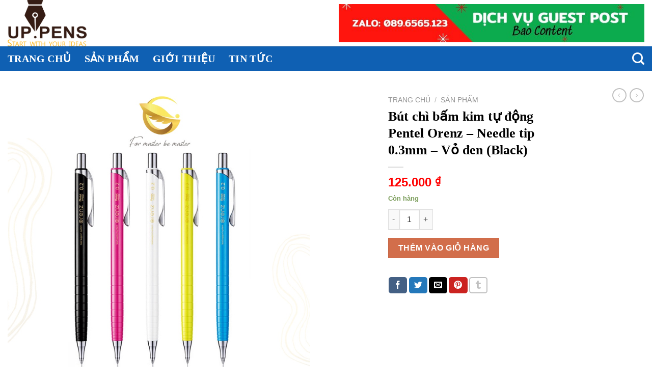

--- FILE ---
content_type: text/html; charset=UTF-8
request_url: https://up.pens.com.vn/san-pham/but-chi-bam-kim-tu-dong-pentel-orenz-needle-tip-0-3mm-vo-den-black/
body_size: 20461
content:
<!DOCTYPE html>
<!--[if IE 9 ]> <html lang="vi" class="ie9 loading-site no-js"> <![endif]-->
<!--[if IE 8 ]> <html lang="vi" class="ie8 loading-site no-js"> <![endif]-->
<!--[if (gte IE 9)|!(IE)]><!--><html lang="vi" class="loading-site no-js"> <!--<![endif]-->
<head>
	<meta charset="UTF-8" />
	<meta name="viewport" content="width=device-width, initial-scale=1.0, maximum-scale=1.0, user-scalable=no" />

	<link rel="profile" href="http://gmpg.org/xfn/11" />
	<link rel="pingback" href="https://up.pens.com.vn/xmlrpc.php" />

	<script>(function(html){html.className = html.className.replace(/\bno-js\b/,'js')})(document.documentElement);</script>
<meta name='robots' content='max-image-preview:large' />
<meta name="viewport" content="width=device-width, initial-scale=1, maximum-scale=1" />
	<!-- This site is optimized with the Yoast SEO Premium plugin v15.7 - https://yoast.com/wordpress/plugins/seo/ -->
	<title>Bút chì bấm kim tự động Pentel Orenz – Needle tip 0.3mm – Vỏ đen (Black) - UP.PENS</title>
	<meta name="robots" content="index, follow, max-snippet:-1, max-image-preview:large, max-video-preview:-1" />
	<link rel="canonical" href="https://up.pens.com.vn/san-pham/but-chi-bam-kim-tu-dong-pentel-orenz-needle-tip-0-3mm-vo-den-black/" />
	<meta property="og:locale" content="vi_VN" />
	<meta property="og:type" content="article" />
	<meta property="og:title" content="Bút chì bấm kim tự động Pentel Orenz – Needle tip 0.3mm – Vỏ đen (Black) - UP.PENS" />
	<meta property="og:description" content="Bút chì bấm kim tự động Pentel Orenz – Needle tip 0.3mm – Model: PENTEL XPP503-AX – Nhà sản xuất: Pentel – Xuất xứ: Nhật Bản – Nơi sản xuất: Nhật Bản – Màu sắc thân bút: Vỏ đen (Black) – Chất liệu thân bút: Nhựa tái chế – Điểm nổi bật: Ngòi bút có [...]" />
	<meta property="og:url" content="https://up.pens.com.vn/san-pham/but-chi-bam-kim-tu-dong-pentel-orenz-needle-tip-0-3mm-vo-den-black/" />
	<meta property="og:site_name" content="UP.PENS" />
	<meta property="article:modified_time" content="2023-09-17T04:30:01+00:00" />
	<meta property="og:image" content="https://up.pens.com.vn/wp-content/uploads/2023/09/but-chi-bam-kim-tu-dong-pentel-orenz-needle-tip-0-3mm-vo-den-black-828.jpg" />
	<meta property="og:image:width" content="1024" />
	<meta property="og:image:height" content="1024" />
	<meta name="twitter:card" content="summary" />
	<meta name="twitter:label1" content="Ước tính thời gian đọc">
	<meta name="twitter:data1" content="1 phút">
	<script type="application/ld+json" class="yoast-schema-graph">{"@context":"https://schema.org","@graph":[{"@type":"Organization","@id":"https://up.pens.com.vn/#organization","name":"UP.PENS","url":"https://up.pens.com.vn/","sameAs":[],"logo":{"@type":"ImageObject","@id":"https://up.pens.com.vn/#logo","inLanguage":"vi","url":"https://up.pens.com.vn/wp-content/uploads/2023/09/02.jpg","width":512,"height":512,"caption":"UP.PENS"},"image":{"@id":"https://up.pens.com.vn/#logo"}},{"@type":"WebSite","@id":"https://up.pens.com.vn/#website","url":"https://up.pens.com.vn/","name":"UP.PENS","description":"UP.PENS","publisher":{"@id":"https://up.pens.com.vn/#organization"},"potentialAction":[{"@type":"SearchAction","target":"https://up.pens.com.vn/?s={search_term_string}","query-input":"required name=search_term_string"}],"inLanguage":"vi"},{"@type":"ImageObject","@id":"https://up.pens.com.vn/san-pham/but-chi-bam-kim-tu-dong-pentel-orenz-needle-tip-0-3mm-vo-den-black/#primaryimage","inLanguage":"vi","url":"https://up.pens.com.vn/wp-content/uploads/2023/09/but-chi-bam-kim-tu-dong-pentel-orenz-needle-tip-0-3mm-vo-den-black-828.jpg","width":1024,"height":1024},{"@type":"WebPage","@id":"https://up.pens.com.vn/san-pham/but-chi-bam-kim-tu-dong-pentel-orenz-needle-tip-0-3mm-vo-den-black/#webpage","url":"https://up.pens.com.vn/san-pham/but-chi-bam-kim-tu-dong-pentel-orenz-needle-tip-0-3mm-vo-den-black/","name":"B\u00fat ch\u00ec b\u1ea5m kim t\u1ef1 \u0111\u1ed9ng Pentel Orenz \u2013 Needle tip 0.3mm \u2013 V\u1ecf \u0111en (Black) - UP.PENS","isPartOf":{"@id":"https://up.pens.com.vn/#website"},"primaryImageOfPage":{"@id":"https://up.pens.com.vn/san-pham/but-chi-bam-kim-tu-dong-pentel-orenz-needle-tip-0-3mm-vo-den-black/#primaryimage"},"datePublished":"2023-09-17T02:58:50+00:00","dateModified":"2023-09-17T04:30:01+00:00","breadcrumb":{"@id":"https://up.pens.com.vn/san-pham/but-chi-bam-kim-tu-dong-pentel-orenz-needle-tip-0-3mm-vo-den-black/#breadcrumb"},"inLanguage":"vi","potentialAction":[{"@type":"ReadAction","target":["https://up.pens.com.vn/san-pham/but-chi-bam-kim-tu-dong-pentel-orenz-needle-tip-0-3mm-vo-den-black/"]}]},{"@type":"BreadcrumbList","@id":"https://up.pens.com.vn/san-pham/but-chi-bam-kim-tu-dong-pentel-orenz-needle-tip-0-3mm-vo-den-black/#breadcrumb","itemListElement":[{"@type":"ListItem","position":1,"item":{"@type":"WebPage","@id":"https://up.pens.com.vn/","url":"https://up.pens.com.vn/","name":"Home"}},{"@type":"ListItem","position":2,"item":{"@type":"WebPage","@id":"https://up.pens.com.vn/cua-hang/","url":"https://up.pens.com.vn/cua-hang/","name":"C\u1eeda h\u00e0ng"}},{"@type":"ListItem","position":3,"item":{"@type":"WebPage","@id":"https://up.pens.com.vn/san-pham/but-chi-bam-kim-tu-dong-pentel-orenz-needle-tip-0-3mm-vo-den-black/","url":"https://up.pens.com.vn/san-pham/but-chi-bam-kim-tu-dong-pentel-orenz-needle-tip-0-3mm-vo-den-black/","name":"B\u00fat ch\u00ec b\u1ea5m kim t\u1ef1 \u0111\u1ed9ng Pentel Orenz \u2013 Needle tip 0.3mm \u2013 V\u1ecf \u0111en (Black)"}}]}]}</script>
	<!-- / Yoast SEO Premium plugin. -->


<link rel='dns-prefetch' href='//cdn.jsdelivr.net' />
<link rel='dns-prefetch' href='//maxcdn.bootstrapcdn.com' />
<link rel='prefetch' href='https://up.pens.com.vn/wp-content/themes/flatsome/assets/js/chunk.countup.js?ver=3.16.2' />
<link rel='prefetch' href='https://up.pens.com.vn/wp-content/themes/flatsome/assets/js/chunk.sticky-sidebar.js?ver=3.16.2' />
<link rel='prefetch' href='https://up.pens.com.vn/wp-content/themes/flatsome/assets/js/chunk.tooltips.js?ver=3.16.2' />
<link rel='prefetch' href='https://up.pens.com.vn/wp-content/themes/flatsome/assets/js/chunk.vendors-popups.js?ver=3.16.2' />
<link rel='prefetch' href='https://up.pens.com.vn/wp-content/themes/flatsome/assets/js/chunk.vendors-slider.js?ver=3.16.2' />
<link rel="alternate" type="application/rss+xml" title="Dòng thông tin UP.PENS &raquo;" href="https://up.pens.com.vn/feed/" />
<link rel="alternate" type="application/rss+xml" title="UP.PENS &raquo; Dòng bình luận" href="https://up.pens.com.vn/comments/feed/" />
<link rel="alternate" title="oNhúng (JSON)" type="application/json+oembed" href="https://up.pens.com.vn/wp-json/oembed/1.0/embed?url=https%3A%2F%2Fup.pens.com.vn%2Fsan-pham%2Fbut-chi-bam-kim-tu-dong-pentel-orenz-needle-tip-0-3mm-vo-den-black%2F" />
<link rel="alternate" title="oNhúng (XML)" type="text/xml+oembed" href="https://up.pens.com.vn/wp-json/oembed/1.0/embed?url=https%3A%2F%2Fup.pens.com.vn%2Fsan-pham%2Fbut-chi-bam-kim-tu-dong-pentel-orenz-needle-tip-0-3mm-vo-den-black%2F&#038;format=xml" />
<style id='wp-img-auto-sizes-contain-inline-css' type='text/css'>
img:is([sizes=auto i],[sizes^="auto," i]){contain-intrinsic-size:3000px 1500px}
/*# sourceURL=wp-img-auto-sizes-contain-inline-css */
</style>
<style id='classic-theme-styles-inline-css' type='text/css'>
/*! This file is auto-generated */
.wp-block-button__link{color:#fff;background-color:#32373c;border-radius:9999px;box-shadow:none;text-decoration:none;padding:calc(.667em + 2px) calc(1.333em + 2px);font-size:1.125em}.wp-block-file__button{background:#32373c;color:#fff;text-decoration:none}
/*# sourceURL=/wp-includes/css/classic-themes.min.css */
</style>
<link rel='stylesheet' id='nguyenlan-hotro-css' href='https://up.pens.com.vn/wp-content/plugins/hotro/css/nguyenlan-hotro.css?ver=1.0.0' type='text/css' media='all' />
<link rel='stylesheet' id='photoswipe-css' href='https://up.pens.com.vn/wp-content/plugins/woocommerce/assets/css/photoswipe/photoswipe.min.css?ver=10.4.3' type='text/css' media='all' />
<link rel='stylesheet' id='photoswipe-default-skin-css' href='https://up.pens.com.vn/wp-content/plugins/woocommerce/assets/css/photoswipe/default-skin/default-skin.min.css?ver=10.4.3' type='text/css' media='all' />
<style id='woocommerce-inline-inline-css' type='text/css'>
.woocommerce form .form-row .required { visibility: visible; }
/*# sourceURL=woocommerce-inline-inline-css */
</style>
<link rel='stylesheet' id='dashicons-css' href='https://up.pens.com.vn/wp-includes/css/dashicons.min.css?ver=6.9' type='text/css' media='all' />
<link rel='stylesheet' id='flatsome-ionicons-css' href='//maxcdn.bootstrapcdn.com/font-awesome/4.7.0/css/font-awesome.min.css?ver=6.9' type='text/css' media='all' />
<link rel='stylesheet' id='flatsome-main-css' href='https://up.pens.com.vn/wp-content/themes/flatsome/assets/css/flatsome.css?ver=3.16.2' type='text/css' media='all' />
<style id='flatsome-main-inline-css' type='text/css'>
@font-face {
				font-family: "fl-icons";
				font-display: block;
				src: url(https://up.pens.com.vn/wp-content/themes/flatsome/assets/css/icons/fl-icons.eot?v=3.16.2);
				src:
					url(https://up.pens.com.vn/wp-content/themes/flatsome/assets/css/icons/fl-icons.eot#iefix?v=3.16.2) format("embedded-opentype"),
					url(https://up.pens.com.vn/wp-content/themes/flatsome/assets/css/icons/fl-icons.woff2?v=3.16.2) format("woff2"),
					url(https://up.pens.com.vn/wp-content/themes/flatsome/assets/css/icons/fl-icons.ttf?v=3.16.2) format("truetype"),
					url(https://up.pens.com.vn/wp-content/themes/flatsome/assets/css/icons/fl-icons.woff?v=3.16.2) format("woff"),
					url(https://up.pens.com.vn/wp-content/themes/flatsome/assets/css/icons/fl-icons.svg?v=3.16.2#fl-icons) format("svg");
			}
/*# sourceURL=flatsome-main-inline-css */
</style>
<link rel='stylesheet' id='flatsome-shop-css' href='https://up.pens.com.vn/wp-content/themes/flatsome/assets/css/flatsome-shop.css?ver=3.16.2' type='text/css' media='all' />
<link rel='stylesheet' id='flatsome-style-css' href='https://up.pens.com.vn/wp-content/themes/abweb-vn/style.css?ver=3.16.2' type='text/css' media='all' />
<script type="text/javascript" src="https://up.pens.com.vn/wp-includes/js/jquery/jquery.min.js?ver=3.7.1" id="jquery-core-js"></script>
<script type="text/javascript" src="https://up.pens.com.vn/wp-includes/js/jquery/jquery-migrate.min.js?ver=3.4.1" id="jquery-migrate-js"></script>
<script type="text/javascript" src="https://up.pens.com.vn/wp-content/plugins/woocommerce/assets/js/jquery-blockui/jquery.blockUI.min.js?ver=2.7.0-wc.10.4.3" id="wc-jquery-blockui-js" defer="defer" data-wp-strategy="defer"></script>
<script type="text/javascript" id="wc-add-to-cart-js-extra">
/* <![CDATA[ */
var wc_add_to_cart_params = {"ajax_url":"/wp-admin/admin-ajax.php","wc_ajax_url":"/?wc-ajax=%%endpoint%%","i18n_view_cart":"Xem gi\u1ecf h\u00e0ng","cart_url":"https://up.pens.com.vn","is_cart":"","cart_redirect_after_add":"no"};
//# sourceURL=wc-add-to-cart-js-extra
/* ]]> */
</script>
<script type="text/javascript" src="https://up.pens.com.vn/wp-content/plugins/woocommerce/assets/js/frontend/add-to-cart.min.js?ver=10.4.3" id="wc-add-to-cart-js" defer="defer" data-wp-strategy="defer"></script>
<script type="text/javascript" src="https://up.pens.com.vn/wp-content/plugins/woocommerce/assets/js/photoswipe/photoswipe.min.js?ver=4.1.1-wc.10.4.3" id="wc-photoswipe-js" defer="defer" data-wp-strategy="defer"></script>
<script type="text/javascript" src="https://up.pens.com.vn/wp-content/plugins/woocommerce/assets/js/photoswipe/photoswipe-ui-default.min.js?ver=4.1.1-wc.10.4.3" id="wc-photoswipe-ui-default-js" defer="defer" data-wp-strategy="defer"></script>
<script type="text/javascript" id="wc-single-product-js-extra">
/* <![CDATA[ */
var wc_single_product_params = {"i18n_required_rating_text":"Vui l\u00f2ng ch\u1ecdn m\u1ed9t m\u1ee9c \u0111\u00e1nh gi\u00e1","i18n_rating_options":["1 tr\u00ean 5 sao","2 tr\u00ean 5 sao","3 tr\u00ean 5 sao","4 tr\u00ean 5 sao","5 tr\u00ean 5 sao"],"i18n_product_gallery_trigger_text":"Xem th\u01b0 vi\u1ec7n \u1ea3nh to\u00e0n m\u00e0n h\u00ecnh","review_rating_required":"yes","flexslider":{"rtl":false,"animation":"slide","smoothHeight":true,"directionNav":false,"controlNav":"thumbnails","slideshow":false,"animationSpeed":500,"animationLoop":false,"allowOneSlide":false},"zoom_enabled":"","zoom_options":[],"photoswipe_enabled":"1","photoswipe_options":{"shareEl":false,"closeOnScroll":false,"history":false,"hideAnimationDuration":0,"showAnimationDuration":0},"flexslider_enabled":""};
//# sourceURL=wc-single-product-js-extra
/* ]]> */
</script>
<script type="text/javascript" src="https://up.pens.com.vn/wp-content/plugins/woocommerce/assets/js/frontend/single-product.min.js?ver=10.4.3" id="wc-single-product-js" defer="defer" data-wp-strategy="defer"></script>
<script type="text/javascript" src="https://up.pens.com.vn/wp-content/plugins/woocommerce/assets/js/js-cookie/js.cookie.min.js?ver=2.1.4-wc.10.4.3" id="wc-js-cookie-js" defer="defer" data-wp-strategy="defer"></script>
<script type="text/javascript" id="woocommerce-js-extra">
/* <![CDATA[ */
var woocommerce_params = {"ajax_url":"/wp-admin/admin-ajax.php","wc_ajax_url":"/?wc-ajax=%%endpoint%%","i18n_password_show":"Hi\u1ec3n th\u1ecb m\u1eadt kh\u1ea9u","i18n_password_hide":"\u1ea8n m\u1eadt kh\u1ea9u"};
//# sourceURL=woocommerce-js-extra
/* ]]> */
</script>
<script type="text/javascript" src="https://up.pens.com.vn/wp-content/plugins/woocommerce/assets/js/frontend/woocommerce.min.js?ver=10.4.3" id="woocommerce-js" defer="defer" data-wp-strategy="defer"></script>
<link rel="https://api.w.org/" href="https://up.pens.com.vn/wp-json/" /><link rel="alternate" title="JSON" type="application/json" href="https://up.pens.com.vn/wp-json/wp/v2/product/828" /><link rel="EditURI" type="application/rsd+xml" title="RSD" href="https://up.pens.com.vn/xmlrpc.php?rsd" />
<meta name="generator" content="WordPress 6.9" />
<meta name="generator" content="WooCommerce 10.4.3" />
<link rel='shortlink' href='https://up.pens.com.vn/?p=828' />
	<noscript><style>.woocommerce-product-gallery{ opacity: 1 !important; }</style></noscript>
	<style type="text/css">.broken_link, a.broken_link {
	text-decoration: line-through;
}</style><link rel="icon" href="https://up.pens.com.vn/wp-content/uploads/2023/09/cropped-02-32x32.jpg" sizes="32x32" />
<link rel="icon" href="https://up.pens.com.vn/wp-content/uploads/2023/09/cropped-02-192x192.jpg" sizes="192x192" />
<link rel="apple-touch-icon" href="https://up.pens.com.vn/wp-content/uploads/2023/09/cropped-02-180x180.jpg" />
<meta name="msapplication-TileImage" content="https://up.pens.com.vn/wp-content/uploads/2023/09/cropped-02-270x270.jpg" />
<style id="custom-css" type="text/css">:root {--primary-color: #dd3333;}.container-width, .full-width .ubermenu-nav, .container, .row{max-width: 1370px}.row.row-collapse{max-width: 1340px}.row.row-small{max-width: 1362.5px}.row.row-large{max-width: 1400px}.header-main{height: 91px}#logo img{max-height: 91px}#logo{width:166px;}.header-bottom{min-height: 47px}.header-top{min-height: 30px}.transparent .header-main{height: 90px}.transparent #logo img{max-height: 90px}.has-transparent + .page-title:first-of-type,.has-transparent + #main > .page-title,.has-transparent + #main > div > .page-title,.has-transparent + #main .page-header-wrapper:first-of-type .page-title{padding-top: 140px;}.header.show-on-scroll,.stuck .header-main{height:70px!important}.stuck #logo img{max-height: 70px!important}.header-bg-color {background-color: rgba(255,255,255,0.9)}.header-bottom {background-color: #0f60b3}.header-main .nav > li > a{line-height: 16px }.header-bottom-nav > li > a{line-height: 16px }@media (max-width: 549px) {.header-main{height: 70px}#logo img{max-height: 70px}}.header-top{background-color:#f7f7f7!important;}/* Color */.accordion-title.active, .has-icon-bg .icon .icon-inner,.logo a, .primary.is-underline, .primary.is-link, .badge-outline .badge-inner, .nav-outline > li.active> a,.nav-outline >li.active > a, .cart-icon strong,[data-color='primary'], .is-outline.primary{color: #dd3333;}/* Color !important */[data-text-color="primary"]{color: #dd3333!important;}/* Background Color */[data-text-bg="primary"]{background-color: #dd3333;}/* Background */.scroll-to-bullets a,.featured-title, .label-new.menu-item > a:after, .nav-pagination > li > .current,.nav-pagination > li > span:hover,.nav-pagination > li > a:hover,.has-hover:hover .badge-outline .badge-inner,button[type="submit"], .button.wc-forward:not(.checkout):not(.checkout-button), .button.submit-button, .button.primary:not(.is-outline),.featured-table .title,.is-outline:hover, .has-icon:hover .icon-label,.nav-dropdown-bold .nav-column li > a:hover, .nav-dropdown.nav-dropdown-bold > li > a:hover, .nav-dropdown-bold.dark .nav-column li > a:hover, .nav-dropdown.nav-dropdown-bold.dark > li > a:hover, .header-vertical-menu__opener ,.is-outline:hover, .tagcloud a:hover,.grid-tools a, input[type='submit']:not(.is-form), .box-badge:hover .box-text, input.button.alt,.nav-box > li > a:hover,.nav-box > li.active > a,.nav-pills > li.active > a ,.current-dropdown .cart-icon strong, .cart-icon:hover strong, .nav-line-bottom > li > a:before, .nav-line-grow > li > a:before, .nav-line > li > a:before,.banner, .header-top, .slider-nav-circle .flickity-prev-next-button:hover svg, .slider-nav-circle .flickity-prev-next-button:hover .arrow, .primary.is-outline:hover, .button.primary:not(.is-outline), input[type='submit'].primary, input[type='submit'].primary, input[type='reset'].button, input[type='button'].primary, .badge-inner{background-color: #dd3333;}/* Border */.nav-vertical.nav-tabs > li.active > a,.scroll-to-bullets a.active,.nav-pagination > li > .current,.nav-pagination > li > span:hover,.nav-pagination > li > a:hover,.has-hover:hover .badge-outline .badge-inner,.accordion-title.active,.featured-table,.is-outline:hover, .tagcloud a:hover,blockquote, .has-border, .cart-icon strong:after,.cart-icon strong,.blockUI:before, .processing:before,.loading-spin, .slider-nav-circle .flickity-prev-next-button:hover svg, .slider-nav-circle .flickity-prev-next-button:hover .arrow, .primary.is-outline:hover{border-color: #dd3333}.nav-tabs > li.active > a{border-top-color: #dd3333}.widget_shopping_cart_content .blockUI.blockOverlay:before { border-left-color: #dd3333 }.woocommerce-checkout-review-order .blockUI.blockOverlay:before { border-left-color: #dd3333 }/* Fill */.slider .flickity-prev-next-button:hover svg,.slider .flickity-prev-next-button:hover .arrow{fill: #dd3333;}/* Focus */.primary:focus-visible, .submit-button:focus-visible, button[type="submit"]:focus-visible { outline-color: #dd3333!important; }body{color: #000000}h1,h2,h3,h4,h5,h6,.heading-font{color: #000000;}body{font-size: 100%;}@media screen and (max-width: 549px){body{font-size: 100%;}}body{font-family: -apple-system, BlinkMacSystemFont, "Segoe UI", Roboto, Oxygen-Sans, Ubuntu, Cantarell, "Helvetica Neue", sans-serif;}body {font-weight: 400;font-style: normal;}.nav > li > a {font-family: -apple-system, BlinkMacSystemFont, "Segoe UI", Roboto, Oxygen-Sans, Ubuntu, Cantarell, "Helvetica Neue", sans-serif;}.mobile-sidebar-levels-2 .nav > li > ul > li > a {font-family: -apple-system, BlinkMacSystemFont, "Segoe UI", Roboto, Oxygen-Sans, Ubuntu, Cantarell, "Helvetica Neue", sans-serif;}.nav > li > a,.mobile-sidebar-levels-2 .nav > li > ul > li > a {font-weight: 700;font-style: normal;}h1,h2,h3,h4,h5,h6,.heading-font, .off-canvas-center .nav-sidebar.nav-vertical > li > a{font-family: -apple-system, BlinkMacSystemFont, "Segoe UI", Roboto, Oxygen-Sans, Ubuntu, Cantarell, "Helvetica Neue", sans-serif;}.alt-font{font-family: -apple-system, BlinkMacSystemFont, "Segoe UI", Roboto, Oxygen-Sans, Ubuntu, Cantarell, "Helvetica Neue", sans-serif;}.alt-font {font-weight: 400!important;font-style: normal!important;}.header:not(.transparent) .header-nav-main.nav > li > a {color: #c69b6e;}.header:not(.transparent) .header-bottom-nav.nav > li > a{color: #ffffff;}.header:not(.transparent) .header-bottom-nav.nav > li > a:hover,.header:not(.transparent) .header-bottom-nav.nav > li.active > a,.header:not(.transparent) .header-bottom-nav.nav > li.current > a,.header:not(.transparent) .header-bottom-nav.nav > li > a.active,.header:not(.transparent) .header-bottom-nav.nav > li > a.current{color: #fcfcfc;}.header-bottom-nav.nav-line-bottom > li > a:before,.header-bottom-nav.nav-line-grow > li > a:before,.header-bottom-nav.nav-line > li > a:before,.header-bottom-nav.nav-box > li > a:hover,.header-bottom-nav.nav-box > li.active > a,.header-bottom-nav.nav-pills > li > a:hover,.header-bottom-nav.nav-pills > li.active > a{color:#FFF!important;background-color: #fcfcfc;}a{color: #dd3333;}a:hover{color: #1e73be;}.tagcloud a:hover{border-color: #1e73be;background-color: #1e73be;}.shop-page-title.featured-title .title-bg{ background-image: url(https://up.pens.com.vn/wp-content/uploads/2023/09/but-chi-bam-kim-tu-dong-pentel-orenz-needle-tip-0-3mm-vo-den-black-828.jpg)!important;}@media screen and (min-width: 550px){.products .box-vertical .box-image{min-width: 247px!important;width: 247px!important;}}.absolute-footer, html{background-color: #ffffff}.nav-vertical-fly-out > li + li {border-top-width: 1px; border-top-style: solid;}.label-new.menu-item > a:after{content:"New";}.label-hot.menu-item > a:after{content:"Hot";}.label-sale.menu-item > a:after{content:"Sale";}.label-popular.menu-item > a:after{content:"Popular";}</style>		<style type="text/css" id="wp-custom-css">
			.entry-content table{
	display: block;
  overflow-x: auto;
  width: 100% !important;
	border-collapse: collapse;
}
td:first-child, th:first-child {
    padding-left: 5px;
}
footer.entry-meta {
    display: none;
}
.entry-content p:has(img) {
    text-align: center;
}
.entry-content .wp-caption {
    margin: 0 auto;
}
.entry-content p{
	text-align: justify;
  font-family: Arial;
  font-size: 17px;
}
}
.entry-title {
	  text-align: justify;
}
.single .block_thumb_slide_show {
    width: 100% !important;
	  padding-bottom: 0 !important;
}
.entry-content {
    padding-bottom: 1.5em;
    padding-top: 1.5em;
    text-align: justify;
}

.widget>ul>li>a {
	  font-family: Cambria!important;
    color: #0b6050;
    font-size: 18px!important;
    font-weight: 500!important;
    text-align: justify;
}
blockquote {
    font-family: Cambria!important;
    font-size: 15px;
    width: 100%;
    line-height: 1.45;
    position: relative;
    color: #383838;
    background:#ececec;
	  border-radius: 6px;
	  box-shadow: 1px 1px 1px #ccc;
	  margin-top: 5px;
	  padding-left: 25px;
    padding-top: 10px;
    padding-bottom: 1px;
    padding-right: 25px;
}
 
blockquote:before {
    display: block;
    content: "\201C";
    font-size: 60px;
    position: absolute;
    left: 1px;
    top: -20px;
    color: #7a7a7a;
}
.nav > li > a, .mobile-sidebar-levels-2 .nav > li > ul > li > a {
    font-family: Cambria!important;
	  font-size: 20px!important;
    font-weight: 700;
}
h1.entry-title{
    font-family: Cambria!important;
    font-size: 26px!important;
    font-weight: 700;
    width: 100%;    
}
h2{
    font-family: Cambria!important;
    font-size: 24px!important;
    color: #fff!important;
    line-height: 1;
    font-weight: 700;
    width: 100%;
    border-left: 15px solid #c34a03;
    background: #0F60B3;
    padding: 8px 8px 10px 8px;
    margin-bottom: 12px;
    border-radius: 3px;
}
h3 {
    font-family: Cambria!important;
    font-size: 22px!important;
    font-weight: 700;
    padding-bottom: 0.1rem;
    border-bottom: 2px solid rgb(255 0 0 );
    margin-bottom: 10px;
}
h4 {
    font-family: Cambria!important;
    font-size: 20px!important;
    font-weight: 700;
    padding-bottom: 0.1rem;
    border-bottom: 2px solid rgb(255 0 0 );
    margin-bottom: 10px;
}
h5 {
    font-family: Cambria!important;
    font-size: 18px!important;
    font-weight: 700;
    padding-bottom: 0.1rem;
    border-bottom: 2px solid rgb(255 0 0 );
    margin-bottom: 10px;
}
.section-title span {
   color: #fff!important;
}
h6 {
    font-family: Cambria!important;
    font-size: 16px!important;
    font-weight: 700;
    padding-bottom: 0.1rem;
    border-bottom: 2px solid rgb(255 0 0 );
    margin-bottom: 10px;
}
.section-title span {
   color: #fff!important;
}
h7 {
     font-family: Cambria!important;
    font-size: 20px!important;
    color: #fff!important;
    line-height: 1;
    font-weight: 700;
    width: 100%;
    border-left: 15px solid #c34a03;
    background: #0F60B3;
    padding: 8px 8px 10px 8px;
    margin-bottom: 12px!important;
    border-radius: 3px;
}
div.textwidget {
     font-family: Cambria!important;
}
.section-title span {
   color: #fff!important;
}
.section-title {
	font-family: Cambria!important;
	border-left: 15px solid #c34a03;
    background: #0F60B3;
    padding: 8px 8px 10px 8px;
    margin-bottom: 12px;
    border-radius: 3px;
}
.post li {
    font-family: Cambria!important;
    font-size: 18px!important;
    line-height: 1.6;
    list-style: none;
    vertical-align: middle;
    background: no-repeat url(https://cuanhuanamwindows.com/wp-content/uploads/2019/07/dau-li.svg) 0 7px;
    background-size: 15px;
    padding-left: 20px;
}
b, strong {
    font-weight: inherit;
    font-weight: 700;
}
.wp-caption .wp-caption-text {
    font-style: inherit;
    font-family: sans-serif;
    border-bottom-left-radius: 15px;
    border-bottom-right-radius: 15px;
}
.widget>ul>li{
		font-family: sans-serif;
    font-size: 16px;
}

span.widget-title {
	  font-family: Cambria!important;
    font-size: 1em;
    font-weight: 600!important;
    background-color: #0F60B3;
    display: block;
    text-align: center;
    color: white;
    font-family: sans-serif;
    font-weight: 400;
    line-height: 1.6;
    font-size: 16px;
    padding: 10px;
    margin-bottom: 24px;
	  border-radius: 3px;
}

.widget .is-divider{
		display:none;
}		</style>
		<style id="kirki-inline-styles"></style>	<meta property="fb:app_id" content="104537736801666" />
<meta property="fb:admins" content="100001613853961"/>

	<div id="fb-root"></div>
<script>(function(d, s, id) {
  var js, fjs = d.getElementsByTagName(s)[0];
  if (d.getElementById(id)) return;
  js = d.createElement(s); js.id = id;
  js.src = "//connect.facebook.net/vi_VN/sdk.js#xfbml=1&version=v2.9&appId=104537736801666";
  fjs.parentNode.insertBefore(js, fjs);
}(document, 'script', 'facebook-jssdk'));</script>
<link rel='stylesheet' id='wc-blocks-style-css' href='https://up.pens.com.vn/wp-content/plugins/woocommerce/assets/client/blocks/wc-blocks.css?ver=wc-10.4.3' type='text/css' media='all' />
<style id='global-styles-inline-css' type='text/css'>
:root{--wp--preset--aspect-ratio--square: 1;--wp--preset--aspect-ratio--4-3: 4/3;--wp--preset--aspect-ratio--3-4: 3/4;--wp--preset--aspect-ratio--3-2: 3/2;--wp--preset--aspect-ratio--2-3: 2/3;--wp--preset--aspect-ratio--16-9: 16/9;--wp--preset--aspect-ratio--9-16: 9/16;--wp--preset--color--black: #000000;--wp--preset--color--cyan-bluish-gray: #abb8c3;--wp--preset--color--white: #ffffff;--wp--preset--color--pale-pink: #f78da7;--wp--preset--color--vivid-red: #cf2e2e;--wp--preset--color--luminous-vivid-orange: #ff6900;--wp--preset--color--luminous-vivid-amber: #fcb900;--wp--preset--color--light-green-cyan: #7bdcb5;--wp--preset--color--vivid-green-cyan: #00d084;--wp--preset--color--pale-cyan-blue: #8ed1fc;--wp--preset--color--vivid-cyan-blue: #0693e3;--wp--preset--color--vivid-purple: #9b51e0;--wp--preset--gradient--vivid-cyan-blue-to-vivid-purple: linear-gradient(135deg,rgb(6,147,227) 0%,rgb(155,81,224) 100%);--wp--preset--gradient--light-green-cyan-to-vivid-green-cyan: linear-gradient(135deg,rgb(122,220,180) 0%,rgb(0,208,130) 100%);--wp--preset--gradient--luminous-vivid-amber-to-luminous-vivid-orange: linear-gradient(135deg,rgb(252,185,0) 0%,rgb(255,105,0) 100%);--wp--preset--gradient--luminous-vivid-orange-to-vivid-red: linear-gradient(135deg,rgb(255,105,0) 0%,rgb(207,46,46) 100%);--wp--preset--gradient--very-light-gray-to-cyan-bluish-gray: linear-gradient(135deg,rgb(238,238,238) 0%,rgb(169,184,195) 100%);--wp--preset--gradient--cool-to-warm-spectrum: linear-gradient(135deg,rgb(74,234,220) 0%,rgb(151,120,209) 20%,rgb(207,42,186) 40%,rgb(238,44,130) 60%,rgb(251,105,98) 80%,rgb(254,248,76) 100%);--wp--preset--gradient--blush-light-purple: linear-gradient(135deg,rgb(255,206,236) 0%,rgb(152,150,240) 100%);--wp--preset--gradient--blush-bordeaux: linear-gradient(135deg,rgb(254,205,165) 0%,rgb(254,45,45) 50%,rgb(107,0,62) 100%);--wp--preset--gradient--luminous-dusk: linear-gradient(135deg,rgb(255,203,112) 0%,rgb(199,81,192) 50%,rgb(65,88,208) 100%);--wp--preset--gradient--pale-ocean: linear-gradient(135deg,rgb(255,245,203) 0%,rgb(182,227,212) 50%,rgb(51,167,181) 100%);--wp--preset--gradient--electric-grass: linear-gradient(135deg,rgb(202,248,128) 0%,rgb(113,206,126) 100%);--wp--preset--gradient--midnight: linear-gradient(135deg,rgb(2,3,129) 0%,rgb(40,116,252) 100%);--wp--preset--font-size--small: 13px;--wp--preset--font-size--medium: 20px;--wp--preset--font-size--large: 36px;--wp--preset--font-size--x-large: 42px;--wp--preset--spacing--20: 0.44rem;--wp--preset--spacing--30: 0.67rem;--wp--preset--spacing--40: 1rem;--wp--preset--spacing--50: 1.5rem;--wp--preset--spacing--60: 2.25rem;--wp--preset--spacing--70: 3.38rem;--wp--preset--spacing--80: 5.06rem;--wp--preset--shadow--natural: 6px 6px 9px rgba(0, 0, 0, 0.2);--wp--preset--shadow--deep: 12px 12px 50px rgba(0, 0, 0, 0.4);--wp--preset--shadow--sharp: 6px 6px 0px rgba(0, 0, 0, 0.2);--wp--preset--shadow--outlined: 6px 6px 0px -3px rgb(255, 255, 255), 6px 6px rgb(0, 0, 0);--wp--preset--shadow--crisp: 6px 6px 0px rgb(0, 0, 0);}:where(.is-layout-flex){gap: 0.5em;}:where(.is-layout-grid){gap: 0.5em;}body .is-layout-flex{display: flex;}.is-layout-flex{flex-wrap: wrap;align-items: center;}.is-layout-flex > :is(*, div){margin: 0;}body .is-layout-grid{display: grid;}.is-layout-grid > :is(*, div){margin: 0;}:where(.wp-block-columns.is-layout-flex){gap: 2em;}:where(.wp-block-columns.is-layout-grid){gap: 2em;}:where(.wp-block-post-template.is-layout-flex){gap: 1.25em;}:where(.wp-block-post-template.is-layout-grid){gap: 1.25em;}.has-black-color{color: var(--wp--preset--color--black) !important;}.has-cyan-bluish-gray-color{color: var(--wp--preset--color--cyan-bluish-gray) !important;}.has-white-color{color: var(--wp--preset--color--white) !important;}.has-pale-pink-color{color: var(--wp--preset--color--pale-pink) !important;}.has-vivid-red-color{color: var(--wp--preset--color--vivid-red) !important;}.has-luminous-vivid-orange-color{color: var(--wp--preset--color--luminous-vivid-orange) !important;}.has-luminous-vivid-amber-color{color: var(--wp--preset--color--luminous-vivid-amber) !important;}.has-light-green-cyan-color{color: var(--wp--preset--color--light-green-cyan) !important;}.has-vivid-green-cyan-color{color: var(--wp--preset--color--vivid-green-cyan) !important;}.has-pale-cyan-blue-color{color: var(--wp--preset--color--pale-cyan-blue) !important;}.has-vivid-cyan-blue-color{color: var(--wp--preset--color--vivid-cyan-blue) !important;}.has-vivid-purple-color{color: var(--wp--preset--color--vivid-purple) !important;}.has-black-background-color{background-color: var(--wp--preset--color--black) !important;}.has-cyan-bluish-gray-background-color{background-color: var(--wp--preset--color--cyan-bluish-gray) !important;}.has-white-background-color{background-color: var(--wp--preset--color--white) !important;}.has-pale-pink-background-color{background-color: var(--wp--preset--color--pale-pink) !important;}.has-vivid-red-background-color{background-color: var(--wp--preset--color--vivid-red) !important;}.has-luminous-vivid-orange-background-color{background-color: var(--wp--preset--color--luminous-vivid-orange) !important;}.has-luminous-vivid-amber-background-color{background-color: var(--wp--preset--color--luminous-vivid-amber) !important;}.has-light-green-cyan-background-color{background-color: var(--wp--preset--color--light-green-cyan) !important;}.has-vivid-green-cyan-background-color{background-color: var(--wp--preset--color--vivid-green-cyan) !important;}.has-pale-cyan-blue-background-color{background-color: var(--wp--preset--color--pale-cyan-blue) !important;}.has-vivid-cyan-blue-background-color{background-color: var(--wp--preset--color--vivid-cyan-blue) !important;}.has-vivid-purple-background-color{background-color: var(--wp--preset--color--vivid-purple) !important;}.has-black-border-color{border-color: var(--wp--preset--color--black) !important;}.has-cyan-bluish-gray-border-color{border-color: var(--wp--preset--color--cyan-bluish-gray) !important;}.has-white-border-color{border-color: var(--wp--preset--color--white) !important;}.has-pale-pink-border-color{border-color: var(--wp--preset--color--pale-pink) !important;}.has-vivid-red-border-color{border-color: var(--wp--preset--color--vivid-red) !important;}.has-luminous-vivid-orange-border-color{border-color: var(--wp--preset--color--luminous-vivid-orange) !important;}.has-luminous-vivid-amber-border-color{border-color: var(--wp--preset--color--luminous-vivid-amber) !important;}.has-light-green-cyan-border-color{border-color: var(--wp--preset--color--light-green-cyan) !important;}.has-vivid-green-cyan-border-color{border-color: var(--wp--preset--color--vivid-green-cyan) !important;}.has-pale-cyan-blue-border-color{border-color: var(--wp--preset--color--pale-cyan-blue) !important;}.has-vivid-cyan-blue-border-color{border-color: var(--wp--preset--color--vivid-cyan-blue) !important;}.has-vivid-purple-border-color{border-color: var(--wp--preset--color--vivid-purple) !important;}.has-vivid-cyan-blue-to-vivid-purple-gradient-background{background: var(--wp--preset--gradient--vivid-cyan-blue-to-vivid-purple) !important;}.has-light-green-cyan-to-vivid-green-cyan-gradient-background{background: var(--wp--preset--gradient--light-green-cyan-to-vivid-green-cyan) !important;}.has-luminous-vivid-amber-to-luminous-vivid-orange-gradient-background{background: var(--wp--preset--gradient--luminous-vivid-amber-to-luminous-vivid-orange) !important;}.has-luminous-vivid-orange-to-vivid-red-gradient-background{background: var(--wp--preset--gradient--luminous-vivid-orange-to-vivid-red) !important;}.has-very-light-gray-to-cyan-bluish-gray-gradient-background{background: var(--wp--preset--gradient--very-light-gray-to-cyan-bluish-gray) !important;}.has-cool-to-warm-spectrum-gradient-background{background: var(--wp--preset--gradient--cool-to-warm-spectrum) !important;}.has-blush-light-purple-gradient-background{background: var(--wp--preset--gradient--blush-light-purple) !important;}.has-blush-bordeaux-gradient-background{background: var(--wp--preset--gradient--blush-bordeaux) !important;}.has-luminous-dusk-gradient-background{background: var(--wp--preset--gradient--luminous-dusk) !important;}.has-pale-ocean-gradient-background{background: var(--wp--preset--gradient--pale-ocean) !important;}.has-electric-grass-gradient-background{background: var(--wp--preset--gradient--electric-grass) !important;}.has-midnight-gradient-background{background: var(--wp--preset--gradient--midnight) !important;}.has-small-font-size{font-size: var(--wp--preset--font-size--small) !important;}.has-medium-font-size{font-size: var(--wp--preset--font-size--medium) !important;}.has-large-font-size{font-size: var(--wp--preset--font-size--large) !important;}.has-x-large-font-size{font-size: var(--wp--preset--font-size--x-large) !important;}
/*# sourceURL=global-styles-inline-css */
</style>
</head>

<body class="wp-singular product-template-default single single-product postid-828 wp-theme-flatsome wp-child-theme-abweb-vn theme-flatsome woocommerce woocommerce-page woocommerce-no-js full-width lightbox nav-dropdown-has-arrow nav-dropdown-has-shadow nav-dropdown-has-border">

<a class="skip-link screen-reader-text" href="#main">Skip to content</a>

<div id="wrapper">


<header id="header" class="header has-sticky sticky-jump">
   <div class="header-wrapper">
	<div id="masthead" class="header-main hide-for-sticky">
      <div class="header-inner flex-row container logo-left medium-logo-center" role="navigation">

          <!-- Logo -->
          <div id="logo" class="flex-col logo">
            
<!-- Header logo -->
<a href="https://up.pens.com.vn/" title="UP.PENS - UP.PENS" rel="home">
		<img width="706" height="415" src="https://up.pens.com.vn/wp-content/uploads/2023/09/01.png" class="header_logo header-logo" alt="UP.PENS"/><img  width="706" height="415" src="https://up.pens.com.vn/wp-content/uploads/2023/09/01.png" class="header-logo-dark" alt="UP.PENS"/></a>
          </div>

          <!-- Mobile Left Elements -->
          <div class="flex-col show-for-medium flex-left">
            <ul class="mobile-nav nav nav-left ">
              <li class="nav-icon has-icon">
  		<a href="#" data-open="#main-menu" data-pos="left" data-bg="main-menu-overlay" data-color="" class="is-small" aria-label="Menu" aria-controls="main-menu" aria-expanded="false">

		  <i class="icon-menu" ></i>
		  		</a>
	</li>
            </ul>
          </div>

          <!-- Left Elements -->
          <div class="flex-col hide-for-medium flex-left
            flex-grow">
            <ul class="header-nav header-nav-main nav nav-left  nav-spacing-xlarge nav-uppercase" >
                          </ul>
          </div>

          <!-- Right Elements -->
          <div class="flex-col hide-for-medium flex-right">
            <ul class="header-nav header-nav-main nav nav-right  nav-spacing-xlarge nav-uppercase">
              <li class="html custom html_topbar_left"><p dir="ltr"><img width="600" height="400"src="https://sacojet.vn/wp-content/uploads/2023/02/Zalo-0896565123.jpg" /></p>
</li>            </ul>
          </div>

          <!-- Mobile Right Elements -->
          <div class="flex-col show-for-medium flex-right">
            <ul class="mobile-nav nav nav-right ">
                          </ul>
          </div>

      </div>

            <div class="container"><div class="top-divider full-width"></div></div>
      </div>
<div id="wide-nav" class="header-bottom wide-nav nav-dark hide-for-medium">
    <div class="flex-row container">

                        <div class="flex-col hide-for-medium flex-left">
                <ul class="nav header-nav header-bottom-nav nav-left  nav-line-bottom nav-size-large nav-spacing-xlarge nav-uppercase">
                    <li id="menu-item-50" class="menu-item menu-item-type-post_type menu-item-object-page menu-item-home menu-item-50 menu-item-design-default"><a href="https://up.pens.com.vn/" class="nav-top-link">Trang chủ</a></li>
<li id="menu-item-54" class="menu-item menu-item-type-post_type menu-item-object-page current_page_parent menu-item-54 menu-item-design-default"><a href="https://up.pens.com.vn/cua-hang/" class="nav-top-link">Sản phẩm</a></li>
<li id="menu-item-57" class="menu-item menu-item-type-custom menu-item-object-custom menu-item-57 menu-item-design-default"><a href="https://up.pens.com.vn/gioi-thieu/" class="nav-top-link">Giới thiệu</a></li>
<li id="menu-item-500" class="menu-item menu-item-type-custom menu-item-object-custom menu-item-500 menu-item-design-default"><a href="https://up.pens.com.vn/category/tin-tuc/" class="nav-top-link">Tin Tức</a></li>
                </ul>
            </div>
            
            
                        <div class="flex-col hide-for-medium flex-right flex-grow">
              <ul class="nav header-nav header-bottom-nav nav-right  nav-line-bottom nav-size-large nav-spacing-xlarge nav-uppercase">
                   <li class="header-search header-search-dropdown has-icon has-dropdown menu-item-has-children">
		<a href="#" aria-label="Tìm kiếm" class="is-small"><i class="icon-search" ></i></a>
		<ul class="nav-dropdown nav-dropdown-default">
	 	<li class="header-search-form search-form html relative has-icon">
	<div class="header-search-form-wrapper">
		<div class="searchform-wrapper ux-search-box relative is-normal"><form role="search" method="get" class="searchform" action="https://up.pens.com.vn/">
	<div class="flex-row relative">
						<div class="flex-col flex-grow">
			<label class="screen-reader-text" for="woocommerce-product-search-field-0">Tìm kiếm:</label>
			<input type="search" id="woocommerce-product-search-field-0" class="search-field mb-0" placeholder="Tìm kiếm&hellip;" value="" name="s" />
			<input type="hidden" name="post_type" value="product" />
					</div>
		<div class="flex-col">
			<button type="submit" value="Tìm kiếm" class="ux-search-submit submit-button secondary button  icon mb-0" aria-label="Submit">
				<i class="icon-search" ></i>			</button>
		</div>
	</div>
	<div class="live-search-results text-left z-top"></div>
</form>
</div>	</div>
</li>
	</ul>
</li>
              </ul>
            </div>
            
            
    </div>
</div>

<div class="header-bg-container fill"><div class="header-bg-image fill"></div><div class="header-bg-color fill"></div></div>   </div><!-- header-wrapper-->
</header>


<main id="main" class="">

	<div class="shop-container">

		
			<div class="container">
	<div class="woocommerce-notices-wrapper"></div></div>
<div id="product-828" class="product type-product post-828 status-publish first instock product_cat-san-pham has-post-thumbnail shipping-taxable purchasable product-type-simple">
	<div class="product-container">

<div class="product-main">
	<div class="row content-row mb-0">

		<div class="product-gallery col large-7">
		<div class="row row-small">
<div class="col large-10">

<div class="woocommerce-product-gallery woocommerce-product-gallery--with-images woocommerce-product-gallery--columns-4 images relative mb-half has-hover" data-columns="4">

  <div class="badge-container is-larger absolute left top z-1">

</div>

  <div class="image-tools absolute top show-on-hover right z-3">
      </div>

  <figure class="woocommerce-product-gallery__wrapper product-gallery-slider slider slider-nav-small mb-0"
        data-flickity-options='{
                "cellAlign": "center",
                "wrapAround": true,
                "autoPlay": false,
                "prevNextButtons":true,
                "adaptiveHeight": true,
                "imagesLoaded": true,
                "lazyLoad": 1,
                "dragThreshold" : 15,
                "pageDots": false,
                "rightToLeft": false       }'>
    <div data-thumb="https://up.pens.com.vn/wp-content/uploads/2023/09/but-chi-bam-kim-tu-dong-pentel-orenz-needle-tip-0-3mm-vo-den-black-828-100x100.jpg" data-thumb-alt="" class="woocommerce-product-gallery__image slide first"><a href="https://up.pens.com.vn/wp-content/uploads/2023/09/but-chi-bam-kim-tu-dong-pentel-orenz-needle-tip-0-3mm-vo-den-black-828.jpg"><img width="510" height="510" src="https://up.pens.com.vn/wp-content/uploads/2023/09/but-chi-bam-kim-tu-dong-pentel-orenz-needle-tip-0-3mm-vo-den-black-828-510x510.jpg" class="wp-post-image skip-lazy" alt="" title="but-chi-bam-kim-tu-dong-pentel-orenz-needle-tip-0-3mm-vo-den-black-828" data-caption="" data-src="https://up.pens.com.vn/wp-content/uploads/2023/09/but-chi-bam-kim-tu-dong-pentel-orenz-needle-tip-0-3mm-vo-den-black-828.jpg" data-large_image="https://up.pens.com.vn/wp-content/uploads/2023/09/but-chi-bam-kim-tu-dong-pentel-orenz-needle-tip-0-3mm-vo-den-black-828.jpg" data-large_image_width="1024" data-large_image_height="1024" decoding="async" fetchpriority="high" srcset="https://up.pens.com.vn/wp-content/uploads/2023/09/but-chi-bam-kim-tu-dong-pentel-orenz-needle-tip-0-3mm-vo-den-black-828-510x510.jpg 510w, https://up.pens.com.vn/wp-content/uploads/2023/09/but-chi-bam-kim-tu-dong-pentel-orenz-needle-tip-0-3mm-vo-den-black-828-400x400.jpg 400w, https://up.pens.com.vn/wp-content/uploads/2023/09/but-chi-bam-kim-tu-dong-pentel-orenz-needle-tip-0-3mm-vo-den-black-828-800x800.jpg 800w, https://up.pens.com.vn/wp-content/uploads/2023/09/but-chi-bam-kim-tu-dong-pentel-orenz-needle-tip-0-3mm-vo-den-black-828-280x280.jpg 280w, https://up.pens.com.vn/wp-content/uploads/2023/09/but-chi-bam-kim-tu-dong-pentel-orenz-needle-tip-0-3mm-vo-den-black-828-768x768.jpg 768w, https://up.pens.com.vn/wp-content/uploads/2023/09/but-chi-bam-kim-tu-dong-pentel-orenz-needle-tip-0-3mm-vo-den-black-828-100x100.jpg 100w, https://up.pens.com.vn/wp-content/uploads/2023/09/but-chi-bam-kim-tu-dong-pentel-orenz-needle-tip-0-3mm-vo-den-black-828.jpg 1024w" sizes="(max-width: 510px) 100vw, 510px" /></a></div>  </figure>

  <div class="image-tools absolute bottom left z-3">
        <a href="#product-zoom" class="zoom-button button is-outline circle icon tooltip hide-for-small" title="Zoom">
      <i class="icon-expand" ></i>    </a>
   </div>
</div>
</div>

</div>
		</div>

		<div class="product-info summary col-fit col entry-summary product-summary">
			<nav class="woocommerce-breadcrumb breadcrumbs uppercase"><a href="https://up.pens.com.vn">Trang chủ</a> <span class="divider">&#47;</span> <a href="https://up.pens.com.vn/collections/san-pham/">Sản Phẩm</a></nav><h1 class="product-title product_title entry-title">
	Bút chì bấm kim tự động Pentel Orenz – Needle tip 0.3mm – Vỏ đen (Black)</h1>

	<div class="is-divider small"></div>
<ul class="next-prev-thumbs is-small show-for-medium">         <li class="prod-dropdown has-dropdown">
               <a href="https://up.pens.com.vn/san-pham/but-danh-dau-hai-dau-zebra-mildliner-double-sided-highlighter-fine-bold-mau-do-mild-red/"  rel="next" class="button icon is-outline circle">
                  <i class="icon-angle-left" ></i>              </a>
              <div class="nav-dropdown">
                <a title="Bút đánh dấu hai đầu Zebra Mildliner Double-Sided Highlighter – Fine/Bold – Màu đỏ (Mild Red)" href="https://up.pens.com.vn/san-pham/but-danh-dau-hai-dau-zebra-mildliner-double-sided-highlighter-fine-bold-mau-do-mild-red/">
                <img width="100" height="100" src="https://up.pens.com.vn/wp-content/uploads/2023/09/but-danh-dau-hai-dau-zebra-mildliner-double-sided-highlighter-fine-bold-mau-do-mild-red-829-100x100.jpg" class="attachment-woocommerce_gallery_thumbnail size-woocommerce_gallery_thumbnail wp-post-image" alt="" decoding="async" srcset="https://up.pens.com.vn/wp-content/uploads/2023/09/but-danh-dau-hai-dau-zebra-mildliner-double-sided-highlighter-fine-bold-mau-do-mild-red-829-100x100.jpg 100w, https://up.pens.com.vn/wp-content/uploads/2023/09/but-danh-dau-hai-dau-zebra-mildliner-double-sided-highlighter-fine-bold-mau-do-mild-red-829-400x400.jpg 400w, https://up.pens.com.vn/wp-content/uploads/2023/09/but-danh-dau-hai-dau-zebra-mildliner-double-sided-highlighter-fine-bold-mau-do-mild-red-829-800x800.jpg 800w, https://up.pens.com.vn/wp-content/uploads/2023/09/but-danh-dau-hai-dau-zebra-mildliner-double-sided-highlighter-fine-bold-mau-do-mild-red-829-280x280.jpg 280w, https://up.pens.com.vn/wp-content/uploads/2023/09/but-danh-dau-hai-dau-zebra-mildliner-double-sided-highlighter-fine-bold-mau-do-mild-red-829-768x768.jpg 768w, https://up.pens.com.vn/wp-content/uploads/2023/09/but-danh-dau-hai-dau-zebra-mildliner-double-sided-highlighter-fine-bold-mau-do-mild-red-829-510x510.jpg 510w, https://up.pens.com.vn/wp-content/uploads/2023/09/but-danh-dau-hai-dau-zebra-mildliner-double-sided-highlighter-fine-bold-mau-do-mild-red-829.jpg 1024w" sizes="(max-width: 100px) 100vw, 100px" /></a>
              </div>
          </li>
               <li class="prod-dropdown has-dropdown">
               <a href="https://up.pens.com.vn/san-pham/but-brush-viet-calligraphy-stabilo-pen-68-brush-mau-xanh-la-dam-earth-green/" rel="next" class="button icon is-outline circle">
                  <i class="icon-angle-right" ></i>              </a>
              <div class="nav-dropdown">
                  <a title="Bút brush viết calligraphy Stabilo Pen 68 Brush – Màu xanh lá đậm (Earth Green)" href="https://up.pens.com.vn/san-pham/but-brush-viet-calligraphy-stabilo-pen-68-brush-mau-xanh-la-dam-earth-green/">
                  <img width="100" height="100" src="https://up.pens.com.vn/wp-content/uploads/2023/09/but-brush-viet-calligraphy-stabilo-pen-68-brush-mau-xanh-la-dam-earth-green-827-100x100.jpg" class="attachment-woocommerce_gallery_thumbnail size-woocommerce_gallery_thumbnail wp-post-image" alt="" decoding="async" srcset="https://up.pens.com.vn/wp-content/uploads/2023/09/but-brush-viet-calligraphy-stabilo-pen-68-brush-mau-xanh-la-dam-earth-green-827-100x100.jpg 100w, https://up.pens.com.vn/wp-content/uploads/2023/09/but-brush-viet-calligraphy-stabilo-pen-68-brush-mau-xanh-la-dam-earth-green-827.jpg 225w" sizes="(max-width: 100px) 100vw, 100px" /></a>
              </div>
          </li>
      </ul><div class="price-wrapper">
	<p class="price product-page-price ">
  <span class="woocommerce-Price-amount amount"><bdi>125.000&nbsp;<span class="woocommerce-Price-currencySymbol">&#8363;</span></bdi></span></p>
</div>
 <p class="stock in-stock">Còn hàng</p>

	
	<form class="cart" action="https://up.pens.com.vn/san-pham/but-chi-bam-kim-tu-dong-pentel-orenz-needle-tip-0-3mm-vo-den-black/" method="post" enctype='multipart/form-data'>
		
			<div class="quantity buttons_added">
		<input type="button" value="-" class="minus button is-form">				<label class="screen-reader-text" for="quantity_696c5d98b2210">Bút chì bấm kim tự động Pentel Orenz – Needle tip 0.3mm – Vỏ đen (Black) số lượng</label>
		<input
			type="number"
			id="quantity_696c5d98b2210"
			class="input-text qty text"
			step="1"
			min="1"
			max=""
			name="quantity"
			value="1"
			title="Qty"
			size="4"
			placeholder=""
			inputmode="numeric" />
				<input type="button" value="+" class="plus button is-form">	</div>
	
		<button type="submit" name="add-to-cart" value="828" class="single_add_to_cart_button button alt">Thêm vào giỏ hàng</button>

			</form>

	
<div class="social-icons share-icons share-row relative" ><a href="whatsapp://send?text=B%C3%BAt%20ch%C3%AC%20b%E1%BA%A5m%20kim%20t%E1%BB%B1%20%C4%91%E1%BB%99ng%20Pentel%20Orenz%20%E2%80%93%20Needle%20tip%200.3mm%20%E2%80%93%20V%E1%BB%8F%20%C4%91en%20%28Black%29 - https://up.pens.com.vn/san-pham/but-chi-bam-kim-tu-dong-pentel-orenz-needle-tip-0-3mm-vo-den-black/" data-action="share/whatsapp/share" class="icon button round is-outline tooltip whatsapp show-for-medium" title="Share on WhatsApp" aria-label="Share on WhatsApp"><i class="icon-whatsapp"></i></a><a href="https://www.facebook.com/sharer.php?u=https://up.pens.com.vn/san-pham/but-chi-bam-kim-tu-dong-pentel-orenz-needle-tip-0-3mm-vo-den-black/" data-label="Facebook" onclick="window.open(this.href,this.title,'width=500,height=500,top=300px,left=300px');  return false;" rel="noopener noreferrer nofollow" target="_blank" class="icon button round is-outline tooltip facebook" title="Share on Facebook" aria-label="Share on Facebook"><i class="icon-facebook" ></i></a><a href="https://twitter.com/share?url=https://up.pens.com.vn/san-pham/but-chi-bam-kim-tu-dong-pentel-orenz-needle-tip-0-3mm-vo-den-black/" onclick="window.open(this.href,this.title,'width=500,height=500,top=300px,left=300px');  return false;" rel="noopener noreferrer nofollow" target="_blank" class="icon button round is-outline tooltip twitter" title="Share on Twitter" aria-label="Share on Twitter"><i class="icon-twitter" ></i></a><a href="mailto:enteryour@addresshere.com?subject=B%C3%BAt%20ch%C3%AC%20b%E1%BA%A5m%20kim%20t%E1%BB%B1%20%C4%91%E1%BB%99ng%20Pentel%20Orenz%20%E2%80%93%20Needle%20tip%200.3mm%20%E2%80%93%20V%E1%BB%8F%20%C4%91en%20%28Black%29&amp;body=Check%20this%20out:%20https://up.pens.com.vn/san-pham/but-chi-bam-kim-tu-dong-pentel-orenz-needle-tip-0-3mm-vo-den-black/" rel="nofollow" class="icon button round is-outline tooltip email" title="Email to a Friend" aria-label="Email to a Friend"><i class="icon-envelop" ></i></a><a href="https://pinterest.com/pin/create/button/?url=https://up.pens.com.vn/san-pham/but-chi-bam-kim-tu-dong-pentel-orenz-needle-tip-0-3mm-vo-den-black/&amp;media=https://up.pens.com.vn/wp-content/uploads/2023/09/but-chi-bam-kim-tu-dong-pentel-orenz-needle-tip-0-3mm-vo-den-black-828-800x800.jpg&amp;description=B%C3%BAt%20ch%C3%AC%20b%E1%BA%A5m%20kim%20t%E1%BB%B1%20%C4%91%E1%BB%99ng%20Pentel%20Orenz%20%E2%80%93%20Needle%20tip%200.3mm%20%E2%80%93%20V%E1%BB%8F%20%C4%91en%20%28Black%29" onclick="window.open(this.href,this.title,'width=500,height=500,top=300px,left=300px');  return false;" rel="noopener noreferrer nofollow" target="_blank" class="icon button round is-outline tooltip pinterest" title="Pin on Pinterest" aria-label="Pin on Pinterest"><i class="icon-pinterest" ></i></a><a href="https://tumblr.com/widgets/share/tool?canonicalUrl=https://up.pens.com.vn/san-pham/but-chi-bam-kim-tu-dong-pentel-orenz-needle-tip-0-3mm-vo-den-black/" target="_blank" class="icon button round is-outline tooltip tumblr" onclick="window.open(this.href,this.title,'width=500,height=500,top=300px,left=300px');  return false;"  rel="noopener noreferrer nofollow" title="Share on Tumblr" aria-label="Share on Tumblr"><i class="icon-tumblr" ></i></a></div>
		</div>


		<div id="product-sidebar" class="col large-2 hide-for-medium product-sidebar-small">
			<div class="hide-for-off-canvas" style="width:100%"><ul class="next-prev-thumbs is-small nav-right text-right">         <li class="prod-dropdown has-dropdown">
               <a href="https://up.pens.com.vn/san-pham/but-danh-dau-hai-dau-zebra-mildliner-double-sided-highlighter-fine-bold-mau-do-mild-red/"  rel="next" class="button icon is-outline circle">
                  <i class="icon-angle-left" ></i>              </a>
              <div class="nav-dropdown">
                <a title="Bút đánh dấu hai đầu Zebra Mildliner Double-Sided Highlighter – Fine/Bold – Màu đỏ (Mild Red)" href="https://up.pens.com.vn/san-pham/but-danh-dau-hai-dau-zebra-mildliner-double-sided-highlighter-fine-bold-mau-do-mild-red/">
                <img width="100" height="100" src="https://up.pens.com.vn/wp-content/uploads/2023/09/but-danh-dau-hai-dau-zebra-mildliner-double-sided-highlighter-fine-bold-mau-do-mild-red-829-100x100.jpg" class="attachment-woocommerce_gallery_thumbnail size-woocommerce_gallery_thumbnail wp-post-image" alt="" decoding="async" loading="lazy" srcset="https://up.pens.com.vn/wp-content/uploads/2023/09/but-danh-dau-hai-dau-zebra-mildliner-double-sided-highlighter-fine-bold-mau-do-mild-red-829-100x100.jpg 100w, https://up.pens.com.vn/wp-content/uploads/2023/09/but-danh-dau-hai-dau-zebra-mildliner-double-sided-highlighter-fine-bold-mau-do-mild-red-829-400x400.jpg 400w, https://up.pens.com.vn/wp-content/uploads/2023/09/but-danh-dau-hai-dau-zebra-mildliner-double-sided-highlighter-fine-bold-mau-do-mild-red-829-800x800.jpg 800w, https://up.pens.com.vn/wp-content/uploads/2023/09/but-danh-dau-hai-dau-zebra-mildliner-double-sided-highlighter-fine-bold-mau-do-mild-red-829-280x280.jpg 280w, https://up.pens.com.vn/wp-content/uploads/2023/09/but-danh-dau-hai-dau-zebra-mildliner-double-sided-highlighter-fine-bold-mau-do-mild-red-829-768x768.jpg 768w, https://up.pens.com.vn/wp-content/uploads/2023/09/but-danh-dau-hai-dau-zebra-mildliner-double-sided-highlighter-fine-bold-mau-do-mild-red-829-510x510.jpg 510w, https://up.pens.com.vn/wp-content/uploads/2023/09/but-danh-dau-hai-dau-zebra-mildliner-double-sided-highlighter-fine-bold-mau-do-mild-red-829.jpg 1024w" sizes="auto, (max-width: 100px) 100vw, 100px" /></a>
              </div>
          </li>
               <li class="prod-dropdown has-dropdown">
               <a href="https://up.pens.com.vn/san-pham/but-brush-viet-calligraphy-stabilo-pen-68-brush-mau-xanh-la-dam-earth-green/" rel="next" class="button icon is-outline circle">
                  <i class="icon-angle-right" ></i>              </a>
              <div class="nav-dropdown">
                  <a title="Bút brush viết calligraphy Stabilo Pen 68 Brush – Màu xanh lá đậm (Earth Green)" href="https://up.pens.com.vn/san-pham/but-brush-viet-calligraphy-stabilo-pen-68-brush-mau-xanh-la-dam-earth-green/">
                  <img width="100" height="100" src="https://up.pens.com.vn/wp-content/uploads/2023/09/but-brush-viet-calligraphy-stabilo-pen-68-brush-mau-xanh-la-dam-earth-green-827-100x100.jpg" class="attachment-woocommerce_gallery_thumbnail size-woocommerce_gallery_thumbnail wp-post-image" alt="" decoding="async" loading="lazy" srcset="https://up.pens.com.vn/wp-content/uploads/2023/09/but-brush-viet-calligraphy-stabilo-pen-68-brush-mau-xanh-la-dam-earth-green-827-100x100.jpg 100w, https://up.pens.com.vn/wp-content/uploads/2023/09/but-brush-viet-calligraphy-stabilo-pen-68-brush-mau-xanh-la-dam-earth-green-827.jpg 225w" sizes="auto, (max-width: 100px) 100vw, 100px" /></a>
              </div>
          </li>
      </ul></div>		</div>

	</div>
</div>

<div class="product-footer">
	<div class="container">
		
	<div class="woocommerce-tabs wc-tabs-wrapper container tabbed-content">
		<ul class="tabs wc-tabs product-tabs small-nav-collapse nav nav-uppercase nav-line nav-left" role="tablist">
							<li class="description_tab active" id="tab-title-description" role="presentation">
					<a href="#tab-description" role="tab" aria-selected="true" aria-controls="tab-description">
						Mô tả					</a>
				</li>
									</ul>
		<div class="tab-panels">
							<div class="woocommerce-Tabs-panel woocommerce-Tabs-panel--description panel entry-content active" id="tab-description" role="tabpanel" aria-labelledby="tab-title-description">
										

<h3><b>Bút chì bấm kim tự động Pentel Orenz – Needle tip 0.3mm</b></h3>
<p><span style="font-weight: 400;">– Model: PENTEL XPP503-AX</span></p>
<p><span style="font-weight: 400;">– Nhà sản xuất: Pentel</span></p>
<p><span style="font-weight: 400;">– Xuất xứ: Nhật Bản</span></p>
<p><span style="font-weight: 400;">– Nơi sản xuất: Nhật Bản</span></p>
<p><span style="font-weight: 400;">– Màu sắc thân bút: Vỏ đen (Black)</span></p>
<p><span style="font-weight: 400;">– Chất liệu thân bút: Nhựa tái chế</span></p>
<p><span style="font-weight: 400;">– Điểm nổi bật: Ngòi bút có cơ chế tự đẩy ngòi sau lần bấm đầu tiên</span></p>
<p><span style="font-weight: 400;">– Chất liệu ngòi bút: Kim loại</span></p>
<p><span style="font-weight: 400;">– Cỡ ngòi:  0.3 mm</span></p>
<p><span style="font-weight: 400;">– Nút bấm/ Nắp đậy: Top Button (Nút bấm phía trên)</span></p>
<p><span style="font-weight: 400;">– Chất liệu nút bấm: Kim loại</span></p>
<p><span style="font-weight: 400;">– Ruột bút thay thế: Có</span></p>
<p><span style="font-weight: 400;">– Gôm tẩy bút chì: Có</span></p>
<table>
<tbody>
<tr>
<td><b>Trọng lượng</b></td>
<td><span style="font-weight: 400;">0.1 kg</span></td>
</tr>
<tr>
<td><b>Kích thước</b></td>
<td><span style="font-weight: 400;">20 × 15 × 10 cm</span></td>
</tr>
<tr>
<td><b>Loại</b></td>
<td><span style="font-weight: 400;">Bút chì kim</span></td>
</tr>
<tr>
<td><b>Chất liệu thân bút</b></td>
<td><span style="font-weight: 400;">Nhựa</span></td>
</tr>
<tr>
<td><b>Màu sắc</b></td>
<td><span style="font-weight: 400;">Đen</span></td>
</tr>
<tr>
<td><b>Cỡ ngòi</b></td>
<td><span style="font-weight: 400;">0.3mm</span></td>
</tr>
<tr>
<td><b>Loại ngòi</b></td>
<td><span style="font-weight: 400;">Needle Tip</span></td>
</tr>
<tr>
<td><b>Chất liệu ngòi</b></td>
<td><span style="font-weight: 400;">Kim loại</span></td>
</tr>
<tr>
<td><b>Nắp đậy/Nút bấm</b></td>
<td><span style="font-weight: 400;">Top Button</span></td>
</tr>
<tr>
<td><b>Ruột bút thay thế</b></td>
<td><span style="font-weight: 400;">Có</span></td>
</tr>
<tr>
<td><b>Thương hiệu</b></td>
<td><span style="font-weight: 400;">Pentel</span></td>
</tr>
<tr>
<td><b>Xuất xứ</b></td>
<td><span style="font-weight: 400;">Nhật Bản</span></td>
</tr>
<tr>
<td><b>Nơi sản xuất</b></td>
<td><span style="font-weight: 400;">Nhật Bản</span></td>
</tr>
</tbody>
</table>
<p><img loading="lazy" decoding="async" class="alignnone size-medium" src="https://up.pens.com.vn/wp-content/uploads/2023/09/but-chi-bam-kim-tu-dong-pentel-orenz-needle-tip-0-3mm-vo-den-black-828.jpg" width="1024" height="1024" /></p>
				</div>
							
					</div>
	</div>


	<div class="related related-products-wrapper product-section">

					<h3 class="product-section-title container-width product-section-title-related pt-half pb-half uppercase">
				Sản phẩm tương tự			</h3>
		

	
  
    <div class="row large-columns-4 medium-columns-3 small-columns-2 row-small slider row-slider slider-nav-reveal slider-nav-push"  data-flickity-options='{"imagesLoaded": true, "groupCells": "100%", "dragThreshold" : 5, "cellAlign": "left","wrapAround": true,"prevNextButtons": true,"percentPosition": true,"pageDots": false, "rightToLeft": false, "autoPlay" : false}'>

  
		<div class="product-small col has-hover product type-product post-834 status-publish instock product_cat-san-pham has-post-thumbnail shipping-taxable purchasable product-type-simple">
	<div class="col-inner">
	
<div class="badge-container absolute left top z-1">

</div>
	<div class="product-small box ">
		<div class="box-image">
			<div class="image-fade_in_back">
				<a href="https://up.pens.com.vn/san-pham/but-gel-xoa-duoc-pilot-frixion-ball-slim-0-38mm-mau-hong-pink/" aria-label="Bút gel xóa được Pilot FriXion Ball Slim – 0.38mm – Màu hồng (Pink)">
					<img width="247" height="296" src="https://up.pens.com.vn/wp-content/uploads/2023/09/but-gel-xoa-duoc-pilot-frixion-ball-slim-0-38mm-mau-hong-pink-834-247x296.jpg" class="attachment-woocommerce_thumbnail size-woocommerce_thumbnail" alt="Bút gel xóa được Pilot FriXion Ball Slim – 0.38mm – Màu hồng (Pink)" decoding="async" loading="lazy" />				</a>
			</div>
			<div class="image-tools is-small top right show-on-hover">
							</div>
			<div class="image-tools is-small hide-for-small bottom left show-on-hover">
							</div>
			<div class="image-tools grid-tools text-center hide-for-small bottom hover-slide-in show-on-hover">
							</div>
					</div>

		<div class="box-text box-text-products text-center grid-style-2">
			<div class="title-wrapper"><p class="name product-title woocommerce-loop-product__title"><a href="https://up.pens.com.vn/san-pham/but-gel-xoa-duoc-pilot-frixion-ball-slim-0-38mm-mau-hong-pink/" class="woocommerce-LoopProduct-link woocommerce-loop-product__link">Bút gel xóa được Pilot FriXion Ball Slim – 0.38mm – Màu hồng (Pink)</a></p></div><div class="price-wrapper">
	<span class="price"><span class="woocommerce-Price-amount amount"><bdi>60.000&nbsp;<span class="woocommerce-Price-currencySymbol">&#8363;</span></bdi></span></span>
</div><div class="add-to-cart-button"><a href="/san-pham/but-chi-bam-kim-tu-dong-pentel-orenz-needle-tip-0-3mm-vo-den-black/?add-to-cart=834" aria-describedby="woocommerce_loop_add_to_cart_link_describedby_834" data-quantity="1" class="primary is-small mb-0 button product_type_simple add_to_cart_button ajax_add_to_cart is-outline" data-product_id="834" data-product_sku="" aria-label="Thêm vào giỏ hàng: &ldquo;Bút gel xóa được Pilot FriXion Ball Slim – 0.38mm – Màu hồng (Pink)&rdquo;" rel="nofollow" data-success_message="&ldquo;Bút gel xóa được Pilot FriXion Ball Slim – 0.38mm – Màu hồng (Pink)&rdquo; đã được thêm vào giỏ hàng của bạn" role="button">Thêm vào giỏ hàng</a></div>	<span id="woocommerce_loop_add_to_cart_link_describedby_834" class="screen-reader-text">
			</span>
		</div>
	</div>
		</div>
</div><div class="product-small col has-hover product type-product post-830 status-publish instock product_cat-san-pham has-post-thumbnail shipping-taxable purchasable product-type-simple">
	<div class="col-inner">
	
<div class="badge-container absolute left top z-1">

</div>
	<div class="product-small box ">
		<div class="box-image">
			<div class="image-fade_in_back">
				<a href="https://up.pens.com.vn/san-pham/but-danh-dau-marvy-uchida-mini-highlighter-60-mau-xanh-duong-pastel-pastel-blue/" aria-label="Bút đánh dấu Marvy Uchida Mini Highlighter 60 – Màu xanh dương pastel (Pastel Blue )">
					<img width="247" height="296" src="https://up.pens.com.vn/wp-content/uploads/2023/09/but-danh-dau-marvy-uchida-mini-highlighter-60-mau-xanh-duong-pastel-pastel-blue-830-247x296.jpg" class="attachment-woocommerce_thumbnail size-woocommerce_thumbnail" alt="Bút đánh dấu Marvy Uchida Mini Highlighter 60 – Màu xanh dương pastel (Pastel Blue )" decoding="async" loading="lazy" />				</a>
			</div>
			<div class="image-tools is-small top right show-on-hover">
							</div>
			<div class="image-tools is-small hide-for-small bottom left show-on-hover">
							</div>
			<div class="image-tools grid-tools text-center hide-for-small bottom hover-slide-in show-on-hover">
							</div>
					</div>

		<div class="box-text box-text-products text-center grid-style-2">
			<div class="title-wrapper"><p class="name product-title woocommerce-loop-product__title"><a href="https://up.pens.com.vn/san-pham/but-danh-dau-marvy-uchida-mini-highlighter-60-mau-xanh-duong-pastel-pastel-blue/" class="woocommerce-LoopProduct-link woocommerce-loop-product__link">Bút đánh dấu Marvy Uchida Mini Highlighter 60 – Màu xanh dương pastel (Pastel Blue )</a></p></div><div class="price-wrapper">
	<span class="price"><span class="woocommerce-Price-amount amount"><bdi>17.000&nbsp;<span class="woocommerce-Price-currencySymbol">&#8363;</span></bdi></span></span>
</div><div class="add-to-cart-button"><a href="/san-pham/but-chi-bam-kim-tu-dong-pentel-orenz-needle-tip-0-3mm-vo-den-black/?add-to-cart=830" aria-describedby="woocommerce_loop_add_to_cart_link_describedby_830" data-quantity="1" class="primary is-small mb-0 button product_type_simple add_to_cart_button ajax_add_to_cart is-outline" data-product_id="830" data-product_sku="" aria-label="Thêm vào giỏ hàng: &ldquo;Bút đánh dấu Marvy Uchida Mini Highlighter 60 – Màu xanh dương pastel (Pastel Blue )&rdquo;" rel="nofollow" data-success_message="&ldquo;Bút đánh dấu Marvy Uchida Mini Highlighter 60 – Màu xanh dương pastel (Pastel Blue )&rdquo; đã được thêm vào giỏ hàng của bạn" role="button">Thêm vào giỏ hàng</a></div>	<span id="woocommerce_loop_add_to_cart_link_describedby_830" class="screen-reader-text">
			</span>
		</div>
	</div>
		</div>
</div><div class="product-small col has-hover product type-product post-816 status-publish last instock product_cat-san-pham has-post-thumbnail shipping-taxable purchasable product-type-simple">
	<div class="col-inner">
	
<div class="badge-container absolute left top z-1">

</div>
	<div class="product-small box ">
		<div class="box-image">
			<div class="image-fade_in_back">
				<a href="https://up.pens.com.vn/san-pham/bo-6-but-son-khong-phai-viet-ve-tren-moi-chat-lieu-artline-ek-444xf-needle-tip-0-8mm-full-set/" aria-label="Bộ 6 bút sơn không phai viết vẽ trên mọi chất liệu Artline EK-444XF – Needle Tip 0.8mm – FULL SET">
					<img width="247" height="296" src="https://up.pens.com.vn/wp-content/uploads/2023/09/bo-6-but-son-khong-phai-viet-ve-tren-moi-chat-lieu-artline-ek-444xf-needle-tip-0-8mm-full-set-816-247x296.jpg" class="attachment-woocommerce_thumbnail size-woocommerce_thumbnail" alt="Bộ 6 bút sơn không phai viết vẽ trên mọi chất liệu Artline EK-444XF – Needle Tip 0.8mm – FULL SET" decoding="async" loading="lazy" />				</a>
			</div>
			<div class="image-tools is-small top right show-on-hover">
							</div>
			<div class="image-tools is-small hide-for-small bottom left show-on-hover">
							</div>
			<div class="image-tools grid-tools text-center hide-for-small bottom hover-slide-in show-on-hover">
							</div>
					</div>

		<div class="box-text box-text-products text-center grid-style-2">
			<div class="title-wrapper"><p class="name product-title woocommerce-loop-product__title"><a href="https://up.pens.com.vn/san-pham/bo-6-but-son-khong-phai-viet-ve-tren-moi-chat-lieu-artline-ek-444xf-needle-tip-0-8mm-full-set/" class="woocommerce-LoopProduct-link woocommerce-loop-product__link">Bộ 6 bút sơn không phai viết vẽ trên mọi chất liệu Artline EK-444XF – Needle Tip 0.8mm – FULL SET</a></p></div><div class="price-wrapper">
	<span class="price"><span class="woocommerce-Price-amount amount"><bdi>288.000&nbsp;<span class="woocommerce-Price-currencySymbol">&#8363;</span></bdi></span></span>
</div><div class="add-to-cart-button"><a href="/san-pham/but-chi-bam-kim-tu-dong-pentel-orenz-needle-tip-0-3mm-vo-den-black/?add-to-cart=816" aria-describedby="woocommerce_loop_add_to_cart_link_describedby_816" data-quantity="1" class="primary is-small mb-0 button product_type_simple add_to_cart_button ajax_add_to_cart is-outline" data-product_id="816" data-product_sku="" aria-label="Thêm vào giỏ hàng: &ldquo;Bộ 6 bút sơn không phai viết vẽ trên mọi chất liệu Artline EK-444XF – Needle Tip 0.8mm – FULL SET&rdquo;" rel="nofollow" data-success_message="&ldquo;Bộ 6 bút sơn không phai viết vẽ trên mọi chất liệu Artline EK-444XF – Needle Tip 0.8mm – FULL SET&rdquo; đã được thêm vào giỏ hàng của bạn" role="button">Thêm vào giỏ hàng</a></div>	<span id="woocommerce_loop_add_to_cart_link_describedby_816" class="screen-reader-text">
			</span>
		</div>
	</div>
		</div>
</div><div class="product-small col has-hover product type-product post-836 status-publish first instock product_cat-san-pham has-post-thumbnail shipping-taxable purchasable product-type-simple">
	<div class="col-inner">
	
<div class="badge-container absolute left top z-1">

</div>
	<div class="product-small box ">
		<div class="box-image">
			<div class="image-fade_in_back">
				<a href="https://up.pens.com.vn/san-pham/but-gel-zebra-sarasa-push-clip-metal-tip-0-5mm-vintage-color-mau-xanh-la-green-black/" aria-label="Bút gel Zebra Sarasa Push Clip – Metal tip 0.5mm – Vintage Color – Màu xanh lá (Green Black)">
					<img width="247" height="296" src="https://up.pens.com.vn/wp-content/uploads/2023/09/but-gel-zebra-sarasa-push-clip-metal-tip-0-5mm-vintage-color-mau-xanh-la-green-black-836-247x296.jpg" class="attachment-woocommerce_thumbnail size-woocommerce_thumbnail" alt="Bút gel Zebra Sarasa Push Clip – Metal tip 0.5mm – Vintage Color – Màu xanh lá (Green Black)" decoding="async" loading="lazy" />				</a>
			</div>
			<div class="image-tools is-small top right show-on-hover">
							</div>
			<div class="image-tools is-small hide-for-small bottom left show-on-hover">
							</div>
			<div class="image-tools grid-tools text-center hide-for-small bottom hover-slide-in show-on-hover">
							</div>
					</div>

		<div class="box-text box-text-products text-center grid-style-2">
			<div class="title-wrapper"><p class="name product-title woocommerce-loop-product__title"><a href="https://up.pens.com.vn/san-pham/but-gel-zebra-sarasa-push-clip-metal-tip-0-5mm-vintage-color-mau-xanh-la-green-black/" class="woocommerce-LoopProduct-link woocommerce-loop-product__link">Bút gel Zebra Sarasa Push Clip – Metal tip 0.5mm – Vintage Color – Màu xanh lá (Green Black)</a></p></div><div class="price-wrapper">
	<span class="price"><span class="woocommerce-Price-amount amount"><bdi>32.000&nbsp;<span class="woocommerce-Price-currencySymbol">&#8363;</span></bdi></span></span>
</div><div class="add-to-cart-button"><a href="/san-pham/but-chi-bam-kim-tu-dong-pentel-orenz-needle-tip-0-3mm-vo-den-black/?add-to-cart=836" aria-describedby="woocommerce_loop_add_to_cart_link_describedby_836" data-quantity="1" class="primary is-small mb-0 button product_type_simple add_to_cart_button ajax_add_to_cart is-outline" data-product_id="836" data-product_sku="" aria-label="Thêm vào giỏ hàng: &ldquo;Bút gel Zebra Sarasa Push Clip – Metal tip 0.5mm – Vintage Color – Màu xanh lá (Green Black)&rdquo;" rel="nofollow" data-success_message="&ldquo;Bút gel Zebra Sarasa Push Clip – Metal tip 0.5mm – Vintage Color – Màu xanh lá (Green Black)&rdquo; đã được thêm vào giỏ hàng của bạn" role="button">Thêm vào giỏ hàng</a></div>	<span id="woocommerce_loop_add_to_cart_link_describedby_836" class="screen-reader-text">
			</span>
		</div>
	</div>
		</div>
</div><div class="product-small col has-hover product type-product post-811 status-publish instock product_cat-san-pham has-post-thumbnail shipping-taxable purchasable product-type-simple">
	<div class="col-inner">
	
<div class="badge-container absolute left top z-1">

</div>
	<div class="product-small box ">
		<div class="box-image">
			<div class="image-fade_in_back">
				<a href="https://up.pens.com.vn/san-pham/bo-10-but-long-fiber-pen-viet-chu-calligraphy-crayola-super-tips-washable-marker/" aria-label="Bộ 10 bút lông fiber pen viết chữ calligraphy Crayola Super Tips Washable Marker">
					<img width="247" height="296" src="https://up.pens.com.vn/wp-content/uploads/2023/09/bo-10-but-long-fiber-pen-viet-chu-calligraphy-crayola-super-tips-washable-marker-811-247x296.jpg" class="attachment-woocommerce_thumbnail size-woocommerce_thumbnail" alt="Bộ 10 bút lông fiber pen viết chữ calligraphy Crayola Super Tips Washable Marker" decoding="async" loading="lazy" />				</a>
			</div>
			<div class="image-tools is-small top right show-on-hover">
							</div>
			<div class="image-tools is-small hide-for-small bottom left show-on-hover">
							</div>
			<div class="image-tools grid-tools text-center hide-for-small bottom hover-slide-in show-on-hover">
							</div>
					</div>

		<div class="box-text box-text-products text-center grid-style-2">
			<div class="title-wrapper"><p class="name product-title woocommerce-loop-product__title"><a href="https://up.pens.com.vn/san-pham/bo-10-but-long-fiber-pen-viet-chu-calligraphy-crayola-super-tips-washable-marker/" class="woocommerce-LoopProduct-link woocommerce-loop-product__link">Bộ 10 bút lông fiber pen viết chữ calligraphy Crayola Super Tips Washable Marker</a></p></div><div class="price-wrapper">
	<span class="price"><span class="woocommerce-Price-amount amount"><bdi>127.000&nbsp;<span class="woocommerce-Price-currencySymbol">&#8363;</span></bdi></span></span>
</div><div class="add-to-cart-button"><a href="/san-pham/but-chi-bam-kim-tu-dong-pentel-orenz-needle-tip-0-3mm-vo-den-black/?add-to-cart=811" aria-describedby="woocommerce_loop_add_to_cart_link_describedby_811" data-quantity="1" class="primary is-small mb-0 button product_type_simple add_to_cart_button ajax_add_to_cart is-outline" data-product_id="811" data-product_sku="" aria-label="Thêm vào giỏ hàng: &ldquo;Bộ 10 bút lông fiber pen viết chữ calligraphy Crayola Super Tips Washable Marker&rdquo;" rel="nofollow" data-success_message="&ldquo;Bộ 10 bút lông fiber pen viết chữ calligraphy Crayola Super Tips Washable Marker&rdquo; đã được thêm vào giỏ hàng của bạn" role="button">Thêm vào giỏ hàng</a></div>	<span id="woocommerce_loop_add_to_cart_link_describedby_811" class="screen-reader-text">
			</span>
		</div>
	</div>
		</div>
</div><div class="product-small col has-hover product type-product post-807 status-publish instock product_cat-san-pham has-post-thumbnail shipping-taxable purchasable product-type-simple">
	<div class="col-inner">
	
<div class="badge-container absolute left top z-1">

</div>
	<div class="product-small box ">
		<div class="box-image">
			<div class="image-fade_in_back">
				<a href="https://up.pens.com.vn/san-pham/but-kim-so-di-net-ve-ky-thuat-artline-ek-2303-needle-tip-0-03mm-mau-den-black/" aria-label="Bút kim số đi nét vẽ kỹ thuật Artline EK-2303- Needle tip 0.03mm – Màu đen (Black)">
					<img width="247" height="296" src="https://up.pens.com.vn/wp-content/uploads/2023/09/ek-2303n-black-but-ve-ky-thuat-khong-lem-artline-japan-min-1-247x296.jpg" class="attachment-woocommerce_thumbnail size-woocommerce_thumbnail" alt="Bút kim số đi nét vẽ kỹ thuật Artline EK-2303- Needle tip 0.03mm – Màu đen (Black)" decoding="async" loading="lazy" />				</a>
			</div>
			<div class="image-tools is-small top right show-on-hover">
							</div>
			<div class="image-tools is-small hide-for-small bottom left show-on-hover">
							</div>
			<div class="image-tools grid-tools text-center hide-for-small bottom hover-slide-in show-on-hover">
							</div>
					</div>

		<div class="box-text box-text-products text-center grid-style-2">
			<div class="title-wrapper"><p class="name product-title woocommerce-loop-product__title"><a href="https://up.pens.com.vn/san-pham/but-kim-so-di-net-ve-ky-thuat-artline-ek-2303-needle-tip-0-03mm-mau-den-black/" class="woocommerce-LoopProduct-link woocommerce-loop-product__link">Bút kim số đi nét vẽ kỹ thuật Artline EK-2303- Needle tip 0.03mm – Màu đen (Black)</a></p></div><div class="price-wrapper">
	<span class="price"><span class="woocommerce-Price-amount amount"><bdi>36.000&nbsp;<span class="woocommerce-Price-currencySymbol">&#8363;</span></bdi></span></span>
</div><div class="add-to-cart-button"><a href="/san-pham/but-chi-bam-kim-tu-dong-pentel-orenz-needle-tip-0-3mm-vo-den-black/?add-to-cart=807" aria-describedby="woocommerce_loop_add_to_cart_link_describedby_807" data-quantity="1" class="primary is-small mb-0 button product_type_simple add_to_cart_button ajax_add_to_cart is-outline" data-product_id="807" data-product_sku="" aria-label="Thêm vào giỏ hàng: &ldquo;Bút kim số đi nét vẽ kỹ thuật Artline EK-2303- Needle tip 0.03mm – Màu đen (Black)&rdquo;" rel="nofollow" data-success_message="&ldquo;Bút kim số đi nét vẽ kỹ thuật Artline EK-2303- Needle tip 0.03mm – Màu đen (Black)&rdquo; đã được thêm vào giỏ hàng của bạn" role="button">Thêm vào giỏ hàng</a></div>	<span id="woocommerce_loop_add_to_cart_link_describedby_807" class="screen-reader-text">
			</span>
		</div>
	</div>
		</div>
</div><div class="product-small col has-hover product type-product post-835 status-publish last instock product_cat-san-pham has-post-thumbnail shipping-taxable purchasable product-type-simple">
	<div class="col-inner">
	
<div class="badge-container absolute left top z-1">

</div>
	<div class="product-small box ">
		<div class="box-image">
			<div class="image-fade_in_back">
				<a href="https://up.pens.com.vn/san-pham/but-gel-zebra-sarasa-clip-metal-tip-0-7mm-mau-xanh-la-green/" aria-label="Bút gel Zebra Sarasa Clip – Metal tip 0.7mm – Màu xanh lá (Green)">
					<img width="247" height="296" src="https://up.pens.com.vn/wp-content/uploads/2023/09/but-gel-zebra-sarasa-clip-metal-tip-0-7mm-mau-xanh-la-green-835-247x296.jpg" class="attachment-woocommerce_thumbnail size-woocommerce_thumbnail" alt="Bút gel Zebra Sarasa Clip – Metal tip 0.7mm – Màu xanh lá (Green)" decoding="async" loading="lazy" />				</a>
			</div>
			<div class="image-tools is-small top right show-on-hover">
							</div>
			<div class="image-tools is-small hide-for-small bottom left show-on-hover">
							</div>
			<div class="image-tools grid-tools text-center hide-for-small bottom hover-slide-in show-on-hover">
							</div>
					</div>

		<div class="box-text box-text-products text-center grid-style-2">
			<div class="title-wrapper"><p class="name product-title woocommerce-loop-product__title"><a href="https://up.pens.com.vn/san-pham/but-gel-zebra-sarasa-clip-metal-tip-0-7mm-mau-xanh-la-green/" class="woocommerce-LoopProduct-link woocommerce-loop-product__link">Bút gel Zebra Sarasa Clip – Metal tip 0.7mm – Màu xanh lá (Green)</a></p></div><div class="price-wrapper">
	<span class="price"><span class="woocommerce-Price-amount amount"><bdi>29.000&nbsp;<span class="woocommerce-Price-currencySymbol">&#8363;</span></bdi></span></span>
</div><div class="add-to-cart-button"><a href="/san-pham/but-chi-bam-kim-tu-dong-pentel-orenz-needle-tip-0-3mm-vo-den-black/?add-to-cart=835" aria-describedby="woocommerce_loop_add_to_cart_link_describedby_835" data-quantity="1" class="primary is-small mb-0 button product_type_simple add_to_cart_button ajax_add_to_cart is-outline" data-product_id="835" data-product_sku="" aria-label="Thêm vào giỏ hàng: &ldquo;Bút gel Zebra Sarasa Clip – Metal tip 0.7mm – Màu xanh lá (Green)&rdquo;" rel="nofollow" data-success_message="&ldquo;Bút gel Zebra Sarasa Clip – Metal tip 0.7mm – Màu xanh lá (Green)&rdquo; đã được thêm vào giỏ hàng của bạn" role="button">Thêm vào giỏ hàng</a></div>	<span id="woocommerce_loop_add_to_cart_link_describedby_835" class="screen-reader-text">
			</span>
		</div>
	</div>
		</div>
</div><div class="product-small col has-hover product type-product post-840 status-publish first instock product_cat-san-pham has-post-thumbnail shipping-taxable purchasable product-type-simple">
	<div class="col-inner">
	
<div class="badge-container absolute left top z-1">

</div>
	<div class="product-small box ">
		<div class="box-image">
			<div class="image-fade_in_back">
				<a href="https://up.pens.com.vn/san-pham/but-kim-so-di-net-ve-ky-thuat-artline-ek-2303-needle-tip-0-03mm-mau-xanh-duong-blue/" aria-label="Bút kim số đi nét vẽ kỹ thuật Artline EK-2303- Needle tip 0.03mm – Màu xanh dương (Blue)">
					<img width="247" height="296" src="https://up.pens.com.vn/wp-content/uploads/2023/09/ek-2303n-blue-but-ve-ky-thuat-khong-lem-artline-japan-min-1-247x296.jpg" class="attachment-woocommerce_thumbnail size-woocommerce_thumbnail" alt="Bút kim số đi nét vẽ kỹ thuật Artline EK-2303- Needle tip 0.03mm – Màu xanh dương (Blue)" decoding="async" loading="lazy" />				</a>
			</div>
			<div class="image-tools is-small top right show-on-hover">
							</div>
			<div class="image-tools is-small hide-for-small bottom left show-on-hover">
							</div>
			<div class="image-tools grid-tools text-center hide-for-small bottom hover-slide-in show-on-hover">
							</div>
					</div>

		<div class="box-text box-text-products text-center grid-style-2">
			<div class="title-wrapper"><p class="name product-title woocommerce-loop-product__title"><a href="https://up.pens.com.vn/san-pham/but-kim-so-di-net-ve-ky-thuat-artline-ek-2303-needle-tip-0-03mm-mau-xanh-duong-blue/" class="woocommerce-LoopProduct-link woocommerce-loop-product__link">Bút kim số đi nét vẽ kỹ thuật Artline EK-2303- Needle tip 0.03mm – Màu xanh dương (Blue)</a></p></div><div class="price-wrapper">
	<span class="price"><span class="woocommerce-Price-amount amount"><bdi>36.000&nbsp;<span class="woocommerce-Price-currencySymbol">&#8363;</span></bdi></span></span>
</div><div class="add-to-cart-button"><a href="/san-pham/but-chi-bam-kim-tu-dong-pentel-orenz-needle-tip-0-3mm-vo-den-black/?add-to-cart=840" aria-describedby="woocommerce_loop_add_to_cart_link_describedby_840" data-quantity="1" class="primary is-small mb-0 button product_type_simple add_to_cart_button ajax_add_to_cart is-outline" data-product_id="840" data-product_sku="" aria-label="Thêm vào giỏ hàng: &ldquo;Bút kim số đi nét vẽ kỹ thuật Artline EK-2303- Needle tip 0.03mm – Màu xanh dương (Blue)&rdquo;" rel="nofollow" data-success_message="&ldquo;Bút kim số đi nét vẽ kỹ thuật Artline EK-2303- Needle tip 0.03mm – Màu xanh dương (Blue)&rdquo; đã được thêm vào giỏ hàng của bạn" role="button">Thêm vào giỏ hàng</a></div>	<span id="woocommerce_loop_add_to_cart_link_describedby_840" class="screen-reader-text">
			</span>
		</div>
	</div>
		</div>
</div>
		</div>
	</div>

		</div>
</div>
</div>
</div>

		
	</div><!-- shop container -->


</main>

<footer id="footer" class="footer-wrapper">

	
<!-- FOOTER 1 -->
<div class="footer-widgets footer footer-1">
		<div class="row large-columns-3 mb-0">
	   		<div id="text-3" class="col pb-0 widget widget_text"><span class="widget-title">Về Chúng Tôi</span><div class="is-divider small"></div>			<div class="textwidget"><p>Với mục tiêu đồng hành và vun đắp cho hành trình không ngừng sáng tạo của bạn, UP.PENS mong rằng sẽ giúp bạn đạt được những mục tiêu trong học tập, trong công việc và thỏa sức tưởng tượng mọi thứ với các sản phẩm chất lượng và đa dạng của chúng tôi. Nếu muốn mua bút, đừng quên UP.PENS nhé!</p>
<ul>
<li style="font-weight: 400;" aria-level="1"><span style="font-weight: 400;">Chi nhánh 1: 142E/20 Cô Giang, P.02, Q. Phú Nhuận, TP. HCM</span></li>
<li style="font-weight: 400;" aria-level="1"><span style="font-weight: 400;">Chi nhánh 2:  59 Võ Oanh, P.25, Q. Bình Thạnh TP.HCM</span></li>
<li style="font-weight: 400;" aria-level="1"><span style="font-weight: 400;">Email: up.pens2020@gmail.com</span></li>
</ul>
<p><a href="http://online.gov.vn/Home/WebDetails/77260?AspxAutoDetectCookieSupport=1"><img loading="lazy" decoding="async" class="alignnone size-full wp-image-797" src="https://up.pens.com.vn/wp-content/uploads/2023/09/02.png" alt="" width="150" height="57" /></a></p>
</div>
		</div><div id="text-2" class="col pb-0 widget widget_text"><span class="widget-title">Chính Sách Điều Khoản</span><div class="is-divider small"></div>			<div class="textwidget"><p><span style="font-weight: 400;">Chính Sách Riêng Tư</span></p>
<p><span style="font-weight: 400;">Điều Khoản Sử Dụng Thông Tin</span></p>
<p><span style="font-weight: 400;">Chính Bảo Mật Thông Tin Cá Nhân</span></p>
<p><span style="font-weight: 400;">Chính Sách Thu Thập Thông Tin Cá Nhân</span></p>
</div>
		</div><div id="text-5" class="col pb-0 widget widget_text"><span class="widget-title">Liên Hệ Mua Guest Post</span><div class="is-divider small"></div>			<div class="textwidget"><p><iframe loading="lazy" style="border: none; overflow: hidden;" src="https://www.facebook.com/plugins/page.php?href=https%3A%2F%2Fwww.facebook.com%2Ftrinhtuyen84&amp;tabs&amp;width=340&amp;height=130&amp;small_header=false&amp;adapt_container_width=true&amp;hide_cover=false&amp;show_facepile=true&amp;appId=1894717230627777" width="100%" height="100%" frameborder="0" scrolling="no" allowfullscreen="true"></iframe></p>
</div>
		</div>		</div>
</div>

<!-- FOOTER 2 -->



<div class="absolute-footer light medium-text-center text-center">
  <div class="container clearfix">

    
    <div class="footer-primary pull-left">
            <div class="copyright-footer">
        <strong style="color:#000000";>Mua Guest Post Liên Hệ Zalo: 0896565123</strong>      </div>
          </div>
  </div>
</div>

</footer>

</div>

<div id="main-menu" class="mobile-sidebar no-scrollbar mfp-hide">

	
	<div class="sidebar-menu no-scrollbar ">

		
					<ul class="nav nav-sidebar nav-vertical nav-uppercase" data-tab="1">
				<li class="header-search-form search-form html relative has-icon">
	<div class="header-search-form-wrapper">
		<div class="searchform-wrapper ux-search-box relative is-normal"><form role="search" method="get" class="searchform" action="https://up.pens.com.vn/">
	<div class="flex-row relative">
						<div class="flex-col flex-grow">
			<label class="screen-reader-text" for="woocommerce-product-search-field-1">Tìm kiếm:</label>
			<input type="search" id="woocommerce-product-search-field-1" class="search-field mb-0" placeholder="Tìm kiếm&hellip;" value="" name="s" />
			<input type="hidden" name="post_type" value="product" />
					</div>
		<div class="flex-col">
			<button type="submit" value="Tìm kiếm" class="ux-search-submit submit-button secondary button  icon mb-0" aria-label="Submit">
				<i class="icon-search" ></i>			</button>
		</div>
	</div>
	<div class="live-search-results text-left z-top"></div>
</form>
</div>	</div>
</li>
<li class="menu-item menu-item-type-post_type menu-item-object-page menu-item-home menu-item-50"><a href="https://up.pens.com.vn/">Trang chủ</a></li>
<li class="menu-item menu-item-type-post_type menu-item-object-page current_page_parent menu-item-54"><a href="https://up.pens.com.vn/cua-hang/">Sản phẩm</a></li>
<li class="menu-item menu-item-type-custom menu-item-object-custom menu-item-57"><a href="https://up.pens.com.vn/gioi-thieu/">Giới thiệu</a></li>
<li class="menu-item menu-item-type-custom menu-item-object-custom menu-item-500"><a href="https://up.pens.com.vn/category/tin-tuc/">Tin Tức</a></li>
<li class="account-item has-icon menu-item">
<a href=""
    class="nav-top-link nav-top-not-logged-in">
    <span class="header-account-title">
    Đăng nhập  </span>
</a>

</li>
			</ul>
		
		
	</div>

	
</div>
<script type="speculationrules">
{"prefetch":[{"source":"document","where":{"and":[{"href_matches":"/*"},{"not":{"href_matches":["/wp-*.php","/wp-admin/*","/wp-content/uploads/*","/wp-content/*","/wp-content/plugins/*","/wp-content/themes/abweb-vn/*","/wp-content/themes/flatsome/*","/*\\?(.+)"]}},{"not":{"selector_matches":"a[rel~=\"nofollow\"]"}},{"not":{"selector_matches":".no-prefetch, .no-prefetch a"}}]},"eagerness":"conservative"}]}
</script>
    <div id="login-form-popup" class="lightbox-content mfp-hide">
            	<div class="woocommerce">
      		<div class="woocommerce-notices-wrapper"></div>
<div class="account-container lightbox-inner">

	
			<div class="account-login-inner">

				<h3 class="uppercase">Đăng nhập</h3>

				<form class="woocommerce-form woocommerce-form-login login" method="post">

					
					<p class="woocommerce-form-row woocommerce-form-row--wide form-row form-row-wide">
						<label for="username">Tên tài khoản hoặc địa chỉ email&nbsp;<span class="required">*</span></label>
						<input type="text" class="woocommerce-Input woocommerce-Input--text input-text" name="username" id="username" autocomplete="username" value="" />					</p>
					<p class="woocommerce-form-row woocommerce-form-row--wide form-row form-row-wide">
						<label for="password">Mật khẩu&nbsp;<span class="required">*</span></label>
						<input class="woocommerce-Input woocommerce-Input--text input-text" type="password" name="password" id="password" autocomplete="current-password" />
					</p>

					
					<p class="form-row">
						<label class="woocommerce-form__label woocommerce-form__label-for-checkbox woocommerce-form-login__rememberme">
							<input class="woocommerce-form__input woocommerce-form__input-checkbox" name="rememberme" type="checkbox" id="rememberme" value="forever" /> <span>Ghi nhớ mật khẩu</span>
						</label>
						<input type="hidden" id="woocommerce-login-nonce" name="woocommerce-login-nonce" value="eb7aca1014" /><input type="hidden" name="_wp_http_referer" value="/san-pham/but-chi-bam-kim-tu-dong-pentel-orenz-needle-tip-0-3mm-vo-den-black/" />						<button type="submit" class="woocommerce-button button woocommerce-form-login__submit" name="login" value="Đăng nhập">Đăng nhập</button>
					</p>
					<p class="woocommerce-LostPassword lost_password">
						<a href="https://up.pens.com.vn/lost-password/">Quên mật khẩu?</a>
					</p>

					
				</form>
			</div>

			
</div>

		</div>
      	    </div>
  <script type="application/ld+json">{"@context":"https://schema.org/","@graph":[{"@context":"https://schema.org/","@type":"BreadcrumbList","itemListElement":[{"@type":"ListItem","position":1,"item":{"name":"Trang ch\u1ee7","@id":"https://up.pens.com.vn"}},{"@type":"ListItem","position":2,"item":{"name":"S\u1ea3n Ph\u1ea9m","@id":"https://up.pens.com.vn/collections/san-pham/"}},{"@type":"ListItem","position":3,"item":{"name":"B\u00fat ch\u00ec b\u1ea5m kim t\u1ef1 \u0111\u1ed9ng Pentel Orenz \u2013 Needle tip 0.3mm \u2013 V\u1ecf \u0111en (Black)","@id":"https://up.pens.com.vn/san-pham/but-chi-bam-kim-tu-dong-pentel-orenz-needle-tip-0-3mm-vo-den-black/"}}]},{"@context":"https://schema.org/","@type":"Product","@id":"https://up.pens.com.vn/san-pham/but-chi-bam-kim-tu-dong-pentel-orenz-needle-tip-0-3mm-vo-den-black/#product","name":"B\u00fat ch\u00ec b\u1ea5m kim t\u1ef1 \u0111\u1ed9ng Pentel Orenz \u2013 Needle tip 0.3mm \u2013 V\u1ecf \u0111en (Black)","url":"https://up.pens.com.vn/san-pham/but-chi-bam-kim-tu-dong-pentel-orenz-needle-tip-0-3mm-vo-den-black/","description":"B\u00fat ch\u00ec b\u1ea5m kim t\u1ef1 \u0111\u1ed9ng Pentel Orenz \u2013 Needle tip 0.3mm\r\n\u2013 Model: PENTEL XPP503-AX\r\n\r\n\u2013 Nh\u00e0 s\u1ea3n xu\u1ea5t: Pentel\r\n\r\n\u2013 Xu\u1ea5t x\u1ee9: Nh\u1eadt B\u1ea3n\r\n\r\n\u2013 N\u01a1i s\u1ea3n xu\u1ea5t: Nh\u1eadt B\u1ea3n\r\n\r\n\u2013 M\u00e0u s\u1eafc th\u00e2n b\u00fat: V\u1ecf \u0111en (Black)\r\n\r\n\u2013 Ch\u1ea5t li\u1ec7u th\u00e2n b\u00fat: Nh\u1ef1a t\u00e1i ch\u1ebf\r\n\r\n\u2013 \u0110i\u1ec3m n\u1ed5i b\u1eadt: Ng\u00f2i b\u00fat c\u00f3 c\u01a1 ch\u1ebf t\u1ef1 \u0111\u1ea9y ng\u00f2i sau l\u1ea7n b\u1ea5m \u0111\u1ea7u ti\u00ean\r\n\r\n\u2013 Ch\u1ea5t li\u1ec7u ng\u00f2i b\u00fat: Kim lo\u1ea1i\r\n\r\n\u2013 C\u1ee1 ng\u00f2i:\u00a0 0.3 mm\r\n\r\n\u2013 N\u00fat b\u1ea5m/ N\u1eafp \u0111\u1eady: Top Button (N\u00fat b\u1ea5m ph\u00eda tr\u00ean)\r\n\r\n\u2013 Ch\u1ea5t li\u1ec7u n\u00fat b\u1ea5m: Kim lo\u1ea1i\r\n\r\n\u2013 Ru\u1ed9t b\u00fat thay th\u1ebf: C\u00f3\r\n\r\n\u2013 G\u00f4m t\u1ea9y b\u00fat ch\u00ec: C\u00f3\r\n\r\n\r\n\r\nTr\u1ecdng l\u01b0\u1ee3ng\r\n0.1 kg\r\n\r\n\r\nK\u00edch th\u01b0\u1edbc\r\n20 \u00d7 15 \u00d7 10 cm\r\n\r\n\r\nLo\u1ea1i\r\nB\u00fat ch\u00ec kim\r\n\r\n\r\nCh\u1ea5t li\u1ec7u th\u00e2n b\u00fat\r\nNh\u1ef1a\r\n\r\n\r\nM\u00e0u s\u1eafc\r\n\u0110en\r\n\r\n\r\nC\u1ee1 ng\u00f2i\r\n0.3mm\r\n\r\n\r\nLo\u1ea1i ng\u00f2i\r\nNeedle Tip\r\n\r\n\r\nCh\u1ea5t li\u1ec7u ng\u00f2i\r\nKim lo\u1ea1i\r\n\r\n\r\nN\u1eafp \u0111\u1eady/N\u00fat b\u1ea5m\r\nTop Button\r\n\r\n\r\nRu\u1ed9t b\u00fat thay th\u1ebf\r\nC\u00f3\r\n\r\n\r\nTh\u01b0\u01a1ng hi\u1ec7u\r\nPentel\r\n\r\n\r\nXu\u1ea5t x\u1ee9\r\nNh\u1eadt B\u1ea3n\r\n\r\n\r\nN\u01a1i s\u1ea3n xu\u1ea5t\r\nNh\u1eadt B\u1ea3n","image":"https://up.pens.com.vn/wp-content/uploads/2023/09/but-chi-bam-kim-tu-dong-pentel-orenz-needle-tip-0-3mm-vo-den-black-828.jpg","sku":828,"offers":[{"@type":"Offer","priceSpecification":[{"@type":"UnitPriceSpecification","price":"125.000","priceCurrency":"VND","valueAddedTaxIncluded":false,"validThrough":"2027-12-31"}],"priceValidUntil":"2027-12-31","availability":"https://schema.org/InStock","url":"https://up.pens.com.vn/san-pham/but-chi-bam-kim-tu-dong-pentel-orenz-needle-tip-0-3mm-vo-den-black/","seller":{"@type":"Organization","name":"UP.PENS","url":"https://up.pens.com.vn"}}]}]}</script>
<!-- Root element of PhotoSwipe. Must have class pswp. -->
<div class="pswp" tabindex="-1" role="dialog" aria-hidden="true">

	<!-- Background of PhotoSwipe. It's a separate element as animating opacity is faster than rgba(). -->
	<div class="pswp__bg"></div>

	<!-- Slides wrapper with overflow:hidden. -->
	<div class="pswp__scroll-wrap">

		<!-- Container that holds slides.
		PhotoSwipe keeps only 3 of them in the DOM to save memory.
		Don't modify these 3 pswp__item elements, data is added later on. -->
		<div class="pswp__container">
			<div class="pswp__item"></div>
			<div class="pswp__item"></div>
			<div class="pswp__item"></div>
		</div>

		<!-- Default (PhotoSwipeUI_Default) interface on top of sliding area. Can be changed. -->
		<div class="pswp__ui pswp__ui--hidden">

			<div class="pswp__top-bar">

				<!--  Controls are self-explanatory. Order can be changed. -->

				<div class="pswp__counter"></div>

				<button class="pswp__button pswp__button--close" aria-label="Đóng (Esc)"></button>

				<button class="pswp__button pswp__button--zoom" aria-label="Phóng to/ thu nhỏ"></button>

				<div class="pswp__preloader">
					<div class="loading-spin"></div>
				</div>
			</div>

			<div class="pswp__share-modal pswp__share-modal--hidden pswp__single-tap">
				<div class="pswp__share-tooltip"></div>
			</div>

			<button class="pswp__button--arrow--left" aria-label="Ảnh trước (mũi tên trái)"></button>

			<button class="pswp__button--arrow--right" aria-label="Ảnh tiếp (mũi tên phải)"></button>

			<div class="pswp__caption">
				<div class="pswp__caption__center"></div>
			</div>

		</div>

	</div>

</div>
	<script type='text/javascript'>
		(function () {
			var c = document.body.className;
			c = c.replace(/woocommerce-no-js/, 'woocommerce-js');
			document.body.className = c;
		})();
	</script>
	<script type="text/javascript" src="https://up.pens.com.vn/wp-content/plugins/woocommerce/assets/js/sourcebuster/sourcebuster.min.js?ver=10.4.3" id="sourcebuster-js-js"></script>
<script type="text/javascript" id="wc-order-attribution-js-extra">
/* <![CDATA[ */
var wc_order_attribution = {"params":{"lifetime":1.0e-5,"session":30,"base64":false,"ajaxurl":"https://up.pens.com.vn/wp-admin/admin-ajax.php","prefix":"wc_order_attribution_","allowTracking":true},"fields":{"source_type":"current.typ","referrer":"current_add.rf","utm_campaign":"current.cmp","utm_source":"current.src","utm_medium":"current.mdm","utm_content":"current.cnt","utm_id":"current.id","utm_term":"current.trm","utm_source_platform":"current.plt","utm_creative_format":"current.fmt","utm_marketing_tactic":"current.tct","session_entry":"current_add.ep","session_start_time":"current_add.fd","session_pages":"session.pgs","session_count":"udata.vst","user_agent":"udata.uag"}};
//# sourceURL=wc-order-attribution-js-extra
/* ]]> */
</script>
<script type="text/javascript" src="https://up.pens.com.vn/wp-content/plugins/woocommerce/assets/js/frontend/order-attribution.min.js?ver=10.4.3" id="wc-order-attribution-js"></script>
<script type="text/javascript" src="https://up.pens.com.vn/wp-includes/js/dist/vendor/wp-polyfill.min.js?ver=3.15.0" id="wp-polyfill-js"></script>
<script type="text/javascript" src="https://up.pens.com.vn/wp-includes/js/hoverIntent.min.js?ver=1.10.2" id="hoverIntent-js"></script>
<script type="text/javascript" id="flatsome-js-js-extra">
/* <![CDATA[ */
var flatsomeVars = {"theme":{"version":"3.16.2"},"ajaxurl":"https://up.pens.com.vn/wp-admin/admin-ajax.php","rtl":"","sticky_height":"70","assets_url":"https://up.pens.com.vn/wp-content/themes/flatsome/assets/js/","lightbox":{"close_markup":"\u003Cbutton title=\"%title%\" type=\"button\" class=\"mfp-close\"\u003E\u003Csvg xmlns=\"http://www.w3.org/2000/svg\" width=\"28\" height=\"28\" viewBox=\"0 0 24 24\" fill=\"none\" stroke=\"currentColor\" stroke-width=\"2\" stroke-linecap=\"round\" stroke-linejoin=\"round\" class=\"feather feather-x\"\u003E\u003Cline x1=\"18\" y1=\"6\" x2=\"6\" y2=\"18\"\u003E\u003C/line\u003E\u003Cline x1=\"6\" y1=\"6\" x2=\"18\" y2=\"18\"\u003E\u003C/line\u003E\u003C/svg\u003E\u003C/button\u003E","close_btn_inside":false},"user":{"can_edit_pages":false},"i18n":{"mainMenu":"Main Menu","toggleButton":"Toggle"},"options":{"cookie_notice_version":"1","swatches_layout":false,"swatches_box_select_event":false,"swatches_box_behavior_selected":false,"swatches_box_update_urls":"1","swatches_box_reset":false,"swatches_box_reset_extent":false,"swatches_box_reset_time":300,"search_result_latency":"0"},"is_mini_cart_reveal":"1"};
//# sourceURL=flatsome-js-js-extra
/* ]]> */
</script>
<script type="text/javascript" src="https://up.pens.com.vn/wp-content/themes/flatsome/assets/js/flatsome.js?ver=fcf0c1642621a86609ed4ca283f0db68" id="flatsome-js-js"></script>
<script type="text/javascript" src="https://up.pens.com.vn/wp-content/themes/flatsome/assets/js/woocommerce.js?ver=a0349779516f2e7c5703074420d5e855" id="flatsome-theme-woocommerce-js-js"></script>
<script type="text/javascript" id="zxcvbn-async-js-extra">
/* <![CDATA[ */
var _zxcvbnSettings = {"src":"https://up.pens.com.vn/wp-includes/js/zxcvbn.min.js"};
//# sourceURL=zxcvbn-async-js-extra
/* ]]> */
</script>
<script type="text/javascript" src="https://up.pens.com.vn/wp-includes/js/zxcvbn-async.min.js?ver=1.0" id="zxcvbn-async-js"></script>
<script type="text/javascript" src="https://up.pens.com.vn/wp-includes/js/dist/hooks.min.js?ver=dd5603f07f9220ed27f1" id="wp-hooks-js"></script>
<script type="text/javascript" src="https://up.pens.com.vn/wp-includes/js/dist/i18n.min.js?ver=c26c3dc7bed366793375" id="wp-i18n-js"></script>
<script type="text/javascript" id="wp-i18n-js-after">
/* <![CDATA[ */
wp.i18n.setLocaleData( { 'text direction\u0004ltr': [ 'ltr' ] } );
//# sourceURL=wp-i18n-js-after
/* ]]> */
</script>
<script type="text/javascript" id="password-strength-meter-js-extra">
/* <![CDATA[ */
var pwsL10n = {"unknown":"M\u1eadt kh\u1ea9u m\u1ea1nh kh\u00f4ng x\u00e1c \u0111\u1ecbnh","short":"R\u1ea5t y\u1ebfu","bad":"Y\u1ebfu","good":"Trung b\u00ecnh","strong":"M\u1ea1nh","mismatch":"M\u1eadt kh\u1ea9u kh\u00f4ng kh\u1edbp"};
//# sourceURL=password-strength-meter-js-extra
/* ]]> */
</script>
<script type="text/javascript" id="password-strength-meter-js-translations">
/* <![CDATA[ */
( function( domain, translations ) {
	var localeData = translations.locale_data[ domain ] || translations.locale_data.messages;
	localeData[""].domain = domain;
	wp.i18n.setLocaleData( localeData, domain );
} )( "default", {"translation-revision-date":"2025-06-22 05:02:50+0000","generator":"GlotPress\/4.0.1","domain":"messages","locale_data":{"messages":{"":{"domain":"messages","plural-forms":"nplurals=1; plural=0;","lang":"vi_VN"},"%1$s is deprecated since version %2$s! Use %3$s instead. Please consider writing more inclusive code.":["%1$s \u0111\u00e3 ng\u1eebng ho\u1ea1t \u0111\u1ed9ng t\u1eeb phi\u00ean b\u1ea3n %2$s! S\u1eed d\u1ee5ng thay th\u1ebf b\u1eb1ng %3$s."]}},"comment":{"reference":"wp-admin\/js\/password-strength-meter.js"}} );
//# sourceURL=password-strength-meter-js-translations
/* ]]> */
</script>
<script type="text/javascript" src="https://up.pens.com.vn/wp-admin/js/password-strength-meter.min.js?ver=6.9" id="password-strength-meter-js"></script>
<script type="text/javascript" id="wc-password-strength-meter-js-extra">
/* <![CDATA[ */
var wc_password_strength_meter_params = {"min_password_strength":"3","stop_checkout":"","i18n_password_error":"Vui l\u00f2ng nh\u1eadp m\u1eadt kh\u1ea9u m\u1ea1nh h\u01a1n.","i18n_password_hint":"G\u1ee3i \u00fd: M\u1eadt kh\u1ea9u ph\u1ea3i c\u00f3 \u00edt nh\u1ea5t 12 k\u00fd t\u1ef1. \u0110\u1ec3 n\u00e2ng cao \u0111\u1ed9 b\u1ea3o m\u1eadt, s\u1eed d\u1ee5ng ch\u1eef in hoa, in th\u01b0\u1eddng, ch\u1eef s\u1ed1 v\u00e0 c\u00e1c k\u00fd t\u1ef1 \u0111\u1eb7c bi\u1ec7t nh\u01b0 ! \" ? $ % ^ & )."};
//# sourceURL=wc-password-strength-meter-js-extra
/* ]]> */
</script>
<script type="text/javascript" src="https://up.pens.com.vn/wp-content/plugins/woocommerce/assets/js/frontend/password-strength-meter.min.js?ver=10.4.3" id="wc-password-strength-meter-js" defer="defer" data-wp-strategy="defer"></script>

</body>
</html>
